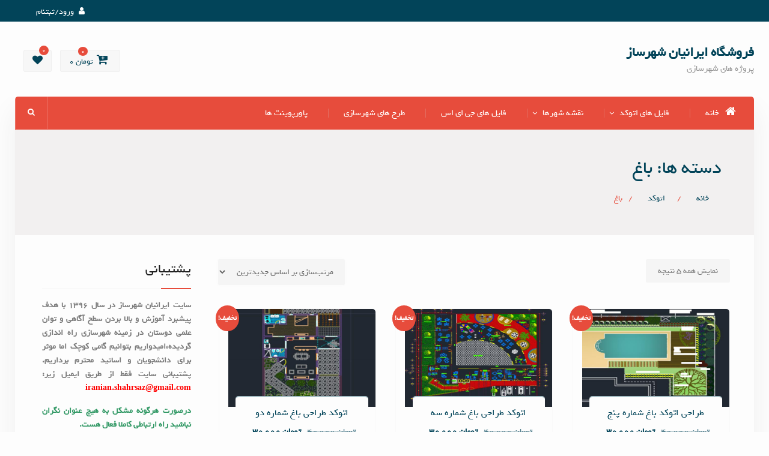

--- FILE ---
content_type: text/html; charset=UTF-8
request_url: https://store.iranianshahrsaz.ir/product-category/%D8%A7%D8%AA%D9%88%DA%A9%D8%AF/%D8%A8%D8%A7%D8%BA/
body_size: 14358
content:
<!DOCTYPE html><html dir="rtl" lang="fa-IR"><head>
			<meta charset="UTF-8">
		<meta name="viewport" content="width=device-width, initial-scale=1">
		<link rel="profile" href="http://gmpg.org/xfn/11">
		
				<script>document.documentElement.className = document.documentElement.className + ' yes-js js_active js'</script>
			<meta name='robots' content='max-image-preview:large' />

	<!-- This site is optimized with the Yoast SEO Premium plugin v14.4.1 - https://yoast.com/wordpress/plugins/seo/ -->
	<title>بایگانی‌ها باغ - فروشگاه ایرانیان شهرساز</title>
	<meta name="robots" content="index, follow" />
	<meta name="googlebot" content="index, follow, max-snippet:-1, max-image-preview:large, max-video-preview:-1" />
	<meta name="bingbot" content="index, follow, max-snippet:-1, max-image-preview:large, max-video-preview:-1" />
	<link rel="canonical" href="https://store.iranianshahrsaz.ir/product-category/اتوکد/باغ/" />
	<meta property="og:locale" content="fa_IR" />
	<meta property="og:type" content="article" />
	<meta property="og:title" content="بایگانی‌ها باغ - فروشگاه ایرانیان شهرساز" />
	<meta property="og:url" content="https://store.iranianshahrsaz.ir/product-category/اتوکد/باغ/" />
	<meta property="og:site_name" content="فروشگاه ایرانیان شهرساز" />
	<meta name="twitter:card" content="summary" />
	<meta name="twitter:site" content="@iranianshahrsaz" />
	<script type="application/ld+json" class="yoast-schema-graph">{"@context":"https://schema.org","@graph":[{"@type":"WebSite","@id":"https://store.iranianshahrsaz.ir/#website","url":"https://store.iranianshahrsaz.ir/","name":"\u0641\u0631\u0648\u0634\u06af\u0627\u0647 \u0627\u06cc\u0631\u0627\u0646\u06cc\u0627\u0646 \u0634\u0647\u0631\u0633\u0627\u0632","description":"\u067e\u0631\u0648\u0698\u0647 \u0647\u0627\u06cc \u0634\u0647\u0631\u0633\u0627\u0632\u06cc","potentialAction":[{"@type":"SearchAction","target":"https://store.iranianshahrsaz.ir/?s={search_term_string}","query-input":"required name=search_term_string"}],"inLanguage":"fa-IR"},{"@type":"CollectionPage","@id":"https://store.iranianshahrsaz.ir/product-category/%d8%a7%d8%aa%d9%88%da%a9%d8%af/%d8%a8%d8%a7%d8%ba/#webpage","url":"https://store.iranianshahrsaz.ir/product-category/%d8%a7%d8%aa%d9%88%da%a9%d8%af/%d8%a8%d8%a7%d8%ba/","name":"\u0628\u0627\u06cc\u06af\u0627\u0646\u06cc\u200c\u0647\u0627 \u0628\u0627\u063a - \u0641\u0631\u0648\u0634\u06af\u0627\u0647 \u0627\u06cc\u0631\u0627\u0646\u06cc\u0627\u0646 \u0634\u0647\u0631\u0633\u0627\u0632","isPartOf":{"@id":"https://store.iranianshahrsaz.ir/#website"},"inLanguage":"fa-IR"}]}</script>
	<!-- / Yoast SEO Premium plugin. -->


<link rel='dns-prefetch' href='//fonts.googleapis.com' />
<link rel="alternate" type="application/rss+xml" title="فروشگاه ایرانیان شهرساز &raquo; خوراک" href="https://store.iranianshahrsaz.ir/feed/" />
<link rel="alternate" type="application/rss+xml" title="فروشگاه ایرانیان شهرساز &raquo; خوراک دیدگاه‌ها" href="https://store.iranianshahrsaz.ir/comments/feed/" />
<link rel="alternate" type="application/rss+xml" title="خوراک فروشگاه ایرانیان شهرساز &raquo; باغ دسته ها" href="https://store.iranianshahrsaz.ir/product-category/%d8%a7%d8%aa%d9%88%da%a9%d8%af/%d8%a8%d8%a7%d8%ba/feed/" />
<style id='wp-img-auto-sizes-contain-inline-css' type='text/css'>
img:is([sizes=auto i],[sizes^="auto," i]){contain-intrinsic-size:3000px 1500px}
/*# sourceURL=wp-img-auto-sizes-contain-inline-css */
</style>
<link rel='stylesheet' id='partial-payment-blocks-integration-css' href='https://store.iranianshahrsaz.ir/wp-content/plugins/woo-wallet/build/partial-payment/style-index.css?ver=1.5.14' type='text/css' media='all' />
<style id='wp-emoji-styles-inline-css' type='text/css'>

	img.wp-smiley, img.emoji {
		display: inline !important;
		border: none !important;
		box-shadow: none !important;
		height: 1em !important;
		width: 1em !important;
		margin: 0 0.07em !important;
		vertical-align: -0.1em !important;
		background: none !important;
		padding: 0 !important;
	}
/*# sourceURL=wp-emoji-styles-inline-css */
</style>
<link rel='stylesheet' id='wp-block-library-rtl-css' href='https://store.iranianshahrsaz.ir/wp-includes/css/dist/block-library/style-rtl.min.css?ver=6.9' type='text/css' media='all' />
<link rel='stylesheet' id='wc-blocks-style-rtl-css' href='https://store.iranianshahrsaz.ir/wp-content/plugins/woocommerce/assets/client/blocks/wc-blocks-rtl.css?ver=wc-10.3.6' type='text/css' media='all' />
<style id='global-styles-inline-css' type='text/css'>
:root{--wp--preset--aspect-ratio--square: 1;--wp--preset--aspect-ratio--4-3: 4/3;--wp--preset--aspect-ratio--3-4: 3/4;--wp--preset--aspect-ratio--3-2: 3/2;--wp--preset--aspect-ratio--2-3: 2/3;--wp--preset--aspect-ratio--16-9: 16/9;--wp--preset--aspect-ratio--9-16: 9/16;--wp--preset--color--black: #000000;--wp--preset--color--cyan-bluish-gray: #abb8c3;--wp--preset--color--white: #ffffff;--wp--preset--color--pale-pink: #f78da7;--wp--preset--color--vivid-red: #cf2e2e;--wp--preset--color--luminous-vivid-orange: #ff6900;--wp--preset--color--luminous-vivid-amber: #fcb900;--wp--preset--color--light-green-cyan: #7bdcb5;--wp--preset--color--vivid-green-cyan: #00d084;--wp--preset--color--pale-cyan-blue: #8ed1fc;--wp--preset--color--vivid-cyan-blue: #0693e3;--wp--preset--color--vivid-purple: #9b51e0;--wp--preset--gradient--vivid-cyan-blue-to-vivid-purple: linear-gradient(135deg,rgb(6,147,227) 0%,rgb(155,81,224) 100%);--wp--preset--gradient--light-green-cyan-to-vivid-green-cyan: linear-gradient(135deg,rgb(122,220,180) 0%,rgb(0,208,130) 100%);--wp--preset--gradient--luminous-vivid-amber-to-luminous-vivid-orange: linear-gradient(135deg,rgb(252,185,0) 0%,rgb(255,105,0) 100%);--wp--preset--gradient--luminous-vivid-orange-to-vivid-red: linear-gradient(135deg,rgb(255,105,0) 0%,rgb(207,46,46) 100%);--wp--preset--gradient--very-light-gray-to-cyan-bluish-gray: linear-gradient(135deg,rgb(238,238,238) 0%,rgb(169,184,195) 100%);--wp--preset--gradient--cool-to-warm-spectrum: linear-gradient(135deg,rgb(74,234,220) 0%,rgb(151,120,209) 20%,rgb(207,42,186) 40%,rgb(238,44,130) 60%,rgb(251,105,98) 80%,rgb(254,248,76) 100%);--wp--preset--gradient--blush-light-purple: linear-gradient(135deg,rgb(255,206,236) 0%,rgb(152,150,240) 100%);--wp--preset--gradient--blush-bordeaux: linear-gradient(135deg,rgb(254,205,165) 0%,rgb(254,45,45) 50%,rgb(107,0,62) 100%);--wp--preset--gradient--luminous-dusk: linear-gradient(135deg,rgb(255,203,112) 0%,rgb(199,81,192) 50%,rgb(65,88,208) 100%);--wp--preset--gradient--pale-ocean: linear-gradient(135deg,rgb(255,245,203) 0%,rgb(182,227,212) 50%,rgb(51,167,181) 100%);--wp--preset--gradient--electric-grass: linear-gradient(135deg,rgb(202,248,128) 0%,rgb(113,206,126) 100%);--wp--preset--gradient--midnight: linear-gradient(135deg,rgb(2,3,129) 0%,rgb(40,116,252) 100%);--wp--preset--font-size--small: 13px;--wp--preset--font-size--medium: 20px;--wp--preset--font-size--large: 36px;--wp--preset--font-size--x-large: 42px;--wp--preset--spacing--20: 0.44rem;--wp--preset--spacing--30: 0.67rem;--wp--preset--spacing--40: 1rem;--wp--preset--spacing--50: 1.5rem;--wp--preset--spacing--60: 2.25rem;--wp--preset--spacing--70: 3.38rem;--wp--preset--spacing--80: 5.06rem;--wp--preset--shadow--natural: 6px 6px 9px rgba(0, 0, 0, 0.2);--wp--preset--shadow--deep: 12px 12px 50px rgba(0, 0, 0, 0.4);--wp--preset--shadow--sharp: 6px 6px 0px rgba(0, 0, 0, 0.2);--wp--preset--shadow--outlined: 6px 6px 0px -3px rgb(255, 255, 255), 6px 6px rgb(0, 0, 0);--wp--preset--shadow--crisp: 6px 6px 0px rgb(0, 0, 0);}:where(.is-layout-flex){gap: 0.5em;}:where(.is-layout-grid){gap: 0.5em;}body .is-layout-flex{display: flex;}.is-layout-flex{flex-wrap: wrap;align-items: center;}.is-layout-flex > :is(*, div){margin: 0;}body .is-layout-grid{display: grid;}.is-layout-grid > :is(*, div){margin: 0;}:where(.wp-block-columns.is-layout-flex){gap: 2em;}:where(.wp-block-columns.is-layout-grid){gap: 2em;}:where(.wp-block-post-template.is-layout-flex){gap: 1.25em;}:where(.wp-block-post-template.is-layout-grid){gap: 1.25em;}.has-black-color{color: var(--wp--preset--color--black) !important;}.has-cyan-bluish-gray-color{color: var(--wp--preset--color--cyan-bluish-gray) !important;}.has-white-color{color: var(--wp--preset--color--white) !important;}.has-pale-pink-color{color: var(--wp--preset--color--pale-pink) !important;}.has-vivid-red-color{color: var(--wp--preset--color--vivid-red) !important;}.has-luminous-vivid-orange-color{color: var(--wp--preset--color--luminous-vivid-orange) !important;}.has-luminous-vivid-amber-color{color: var(--wp--preset--color--luminous-vivid-amber) !important;}.has-light-green-cyan-color{color: var(--wp--preset--color--light-green-cyan) !important;}.has-vivid-green-cyan-color{color: var(--wp--preset--color--vivid-green-cyan) !important;}.has-pale-cyan-blue-color{color: var(--wp--preset--color--pale-cyan-blue) !important;}.has-vivid-cyan-blue-color{color: var(--wp--preset--color--vivid-cyan-blue) !important;}.has-vivid-purple-color{color: var(--wp--preset--color--vivid-purple) !important;}.has-black-background-color{background-color: var(--wp--preset--color--black) !important;}.has-cyan-bluish-gray-background-color{background-color: var(--wp--preset--color--cyan-bluish-gray) !important;}.has-white-background-color{background-color: var(--wp--preset--color--white) !important;}.has-pale-pink-background-color{background-color: var(--wp--preset--color--pale-pink) !important;}.has-vivid-red-background-color{background-color: var(--wp--preset--color--vivid-red) !important;}.has-luminous-vivid-orange-background-color{background-color: var(--wp--preset--color--luminous-vivid-orange) !important;}.has-luminous-vivid-amber-background-color{background-color: var(--wp--preset--color--luminous-vivid-amber) !important;}.has-light-green-cyan-background-color{background-color: var(--wp--preset--color--light-green-cyan) !important;}.has-vivid-green-cyan-background-color{background-color: var(--wp--preset--color--vivid-green-cyan) !important;}.has-pale-cyan-blue-background-color{background-color: var(--wp--preset--color--pale-cyan-blue) !important;}.has-vivid-cyan-blue-background-color{background-color: var(--wp--preset--color--vivid-cyan-blue) !important;}.has-vivid-purple-background-color{background-color: var(--wp--preset--color--vivid-purple) !important;}.has-black-border-color{border-color: var(--wp--preset--color--black) !important;}.has-cyan-bluish-gray-border-color{border-color: var(--wp--preset--color--cyan-bluish-gray) !important;}.has-white-border-color{border-color: var(--wp--preset--color--white) !important;}.has-pale-pink-border-color{border-color: var(--wp--preset--color--pale-pink) !important;}.has-vivid-red-border-color{border-color: var(--wp--preset--color--vivid-red) !important;}.has-luminous-vivid-orange-border-color{border-color: var(--wp--preset--color--luminous-vivid-orange) !important;}.has-luminous-vivid-amber-border-color{border-color: var(--wp--preset--color--luminous-vivid-amber) !important;}.has-light-green-cyan-border-color{border-color: var(--wp--preset--color--light-green-cyan) !important;}.has-vivid-green-cyan-border-color{border-color: var(--wp--preset--color--vivid-green-cyan) !important;}.has-pale-cyan-blue-border-color{border-color: var(--wp--preset--color--pale-cyan-blue) !important;}.has-vivid-cyan-blue-border-color{border-color: var(--wp--preset--color--vivid-cyan-blue) !important;}.has-vivid-purple-border-color{border-color: var(--wp--preset--color--vivid-purple) !important;}.has-vivid-cyan-blue-to-vivid-purple-gradient-background{background: var(--wp--preset--gradient--vivid-cyan-blue-to-vivid-purple) !important;}.has-light-green-cyan-to-vivid-green-cyan-gradient-background{background: var(--wp--preset--gradient--light-green-cyan-to-vivid-green-cyan) !important;}.has-luminous-vivid-amber-to-luminous-vivid-orange-gradient-background{background: var(--wp--preset--gradient--luminous-vivid-amber-to-luminous-vivid-orange) !important;}.has-luminous-vivid-orange-to-vivid-red-gradient-background{background: var(--wp--preset--gradient--luminous-vivid-orange-to-vivid-red) !important;}.has-very-light-gray-to-cyan-bluish-gray-gradient-background{background: var(--wp--preset--gradient--very-light-gray-to-cyan-bluish-gray) !important;}.has-cool-to-warm-spectrum-gradient-background{background: var(--wp--preset--gradient--cool-to-warm-spectrum) !important;}.has-blush-light-purple-gradient-background{background: var(--wp--preset--gradient--blush-light-purple) !important;}.has-blush-bordeaux-gradient-background{background: var(--wp--preset--gradient--blush-bordeaux) !important;}.has-luminous-dusk-gradient-background{background: var(--wp--preset--gradient--luminous-dusk) !important;}.has-pale-ocean-gradient-background{background: var(--wp--preset--gradient--pale-ocean) !important;}.has-electric-grass-gradient-background{background: var(--wp--preset--gradient--electric-grass) !important;}.has-midnight-gradient-background{background: var(--wp--preset--gradient--midnight) !important;}.has-small-font-size{font-size: var(--wp--preset--font-size--small) !important;}.has-medium-font-size{font-size: var(--wp--preset--font-size--medium) !important;}.has-large-font-size{font-size: var(--wp--preset--font-size--large) !important;}.has-x-large-font-size{font-size: var(--wp--preset--font-size--x-large) !important;}
/*# sourceURL=global-styles-inline-css */
</style>

<style id='classic-theme-styles-inline-css' type='text/css'>
/*! This file is auto-generated */
.wp-block-button__link{color:#fff;background-color:#32373c;border-radius:9999px;box-shadow:none;text-decoration:none;padding:calc(.667em + 2px) calc(1.333em + 2px);font-size:1.125em}.wp-block-file__button{background:#32373c;color:#fff;text-decoration:none}
/*# sourceURL=/wp-includes/css/classic-themes.min.css */
</style>
<link rel='stylesheet' id='woocommerce-layout-rtl-css' href='https://store.iranianshahrsaz.ir/wp-content/plugins/woocommerce/assets/css/woocommerce-layout-rtl.css?ver=10.3.6' type='text/css' media='all' />
<link rel='stylesheet' id='woocommerce-smallscreen-rtl-css' href='https://store.iranianshahrsaz.ir/wp-content/plugins/woocommerce/assets/css/woocommerce-smallscreen-rtl.css?ver=10.3.6' type='text/css' media='only screen and (max-width: 768px)' />
<link rel='stylesheet' id='woocommerce-general-rtl-css' href='https://store.iranianshahrsaz.ir/wp-content/plugins/woocommerce/assets/css/woocommerce-rtl.css?ver=10.3.6' type='text/css' media='all' />
<style id='woocommerce-inline-inline-css' type='text/css'>
.woocommerce form .form-row .required { visibility: visible; }
/*# sourceURL=woocommerce-inline-inline-css */
</style>
<link rel='stylesheet' id='jquery-selectBox-css' href='https://store.iranianshahrsaz.ir/wp-content/plugins/yith-woocommerce-wishlist/assets/css/jquery.selectBox.css?ver=1.2.0' type='text/css' media='all' />
<link rel='stylesheet' id='woocommerce_prettyPhoto_css-rtl-css' href='//store.iranianshahrsaz.ir/wp-content/plugins/woocommerce/assets/css/prettyPhoto-rtl.css?ver=3.1.6' type='text/css' media='all' />
<link rel='stylesheet' id='yith-wcwl-main-css' href='https://store.iranianshahrsaz.ir/wp-content/plugins/yith-woocommerce-wishlist/assets/css/style.css?ver=4.11.0' type='text/css' media='all' />
<style id='yith-wcwl-main-inline-css' type='text/css'>
 :root { --rounded-corners-radius: 16px; --add-to-cart-rounded-corners-radius: 16px; --feedback-duration: 3s } 
 :root { --rounded-corners-radius: 16px; --add-to-cart-rounded-corners-radius: 16px; --feedback-duration: 3s } 
/*# sourceURL=yith-wcwl-main-inline-css */
</style>
<link rel='stylesheet' id='brands-styles-css' href='https://store.iranianshahrsaz.ir/wp-content/plugins/woocommerce/assets/css/brands.css?ver=10.3.6' type='text/css' media='all' />
<link rel='stylesheet' id='font-awesome-css' href='https://store.iranianshahrsaz.ir/wp-content/themes/bestc/vendors/font-awesome/css/font-awesome.min.css?ver=4.7.0' type='text/css' media='all' />
<style id='font-awesome-inline-css' type='text/css'>
[data-font="FontAwesome"]:before {font-family: 'FontAwesome' !important;content: attr(data-icon) !important;speak: none !important;font-weight: normal !important;font-variant: normal !important;text-transform: none !important;line-height: 1 !important;font-style: normal !important;-webkit-font-smoothing: antialiased !important;-moz-osx-font-smoothing: grayscale !important;}
/*# sourceURL=font-awesome-inline-css */
</style>
<link rel='stylesheet' id='best-commerce-google-fonts-css' href='https://fonts.googleapis.com/css?family=Roboto%3A300%2C400%2C500%2C700%7CMontserrat%3A300%2C400%2C500%2C600%2C700&#038;subset=latin%2Clatin-ext' type='text/css' media='all' />
<link rel='stylesheet' id='jquery-sidr-css' href='https://store.iranianshahrsaz.ir/wp-content/themes/bestc/vendors/sidr/css/jquery.sidr.dark.min.css?ver=2.2.1' type='text/css' media='all' />
<link rel='stylesheet' id='jquery-slick-css' href='https://store.iranianshahrsaz.ir/wp-content/themes/bestc/vendors/slick/slick.min.css?ver=1.5.9' type='text/css' media='all' />
<link rel='stylesheet' id='best-commerce-style-css' href='https://store.iranianshahrsaz.ir/wp-content/themes/bestc/style.css?ver=1.0.1' type='text/css' media='all' />
<link rel='stylesheet' id='woo-wallet-style-rtl-css' href='https://store.iranianshahrsaz.ir/wp-content/plugins/woo-wallet/build/frontend/main-rtl.css?ver=1.5.14' type='text/css' media='all' />
<script type="text/javascript" src="https://store.iranianshahrsaz.ir/wp-includes/js/jquery/jquery.min.js?ver=3.7.1" id="jquery-core-js"></script>
<script type="text/javascript" src="https://store.iranianshahrsaz.ir/wp-includes/js/jquery/jquery-migrate.min.js?ver=3.4.1" id="jquery-migrate-js"></script>
<script type="text/javascript" src="https://store.iranianshahrsaz.ir/wp-content/plugins/woocommerce/assets/js/jquery-blockui/jquery.blockUI.min.js?ver=2.7.0-wc.10.3.6" id="wc-jquery-blockui-js" defer="defer" data-wp-strategy="defer"></script>
<script type="text/javascript" id="wc-add-to-cart-js-extra">
/* <![CDATA[ */
var wc_add_to_cart_params = {"ajax_url":"/wp-admin/admin-ajax.php","wc_ajax_url":"/?wc-ajax=%%endpoint%%","i18n_view_cart":"\u0645\u0634\u0627\u0647\u062f\u0647 \u0633\u0628\u062f \u062e\u0631\u06cc\u062f","cart_url":"https://store.iranianshahrsaz.ir/%d8%b3%d8%a8%d8%af-%d8%ae%d8%b1%db%8c%d8%af/","is_cart":"","cart_redirect_after_add":"no"};
//# sourceURL=wc-add-to-cart-js-extra
/* ]]> */
</script>
<script type="text/javascript" src="https://store.iranianshahrsaz.ir/wp-content/plugins/woocommerce/assets/js/frontend/add-to-cart.min.js?ver=10.3.6" id="wc-add-to-cart-js" defer="defer" data-wp-strategy="defer"></script>
<script type="text/javascript" src="https://store.iranianshahrsaz.ir/wp-content/plugins/woocommerce/assets/js/js-cookie/js.cookie.min.js?ver=2.1.4-wc.10.3.6" id="wc-js-cookie-js" defer="defer" data-wp-strategy="defer"></script>
<script type="text/javascript" id="woocommerce-js-extra">
/* <![CDATA[ */
var woocommerce_params = {"ajax_url":"/wp-admin/admin-ajax.php","wc_ajax_url":"/?wc-ajax=%%endpoint%%","i18n_password_show":"\u0646\u0645\u0627\u06cc\u0634 \u0631\u0645\u0632 \u0639\u0628\u0648\u0631","i18n_password_hide":"\u0645\u062e\u0641\u06cc\u200c\u0633\u0627\u0632\u06cc \u0631\u0645\u0632 \u0639\u0628\u0648\u0631"};
//# sourceURL=woocommerce-js-extra
/* ]]> */
</script>
<script type="text/javascript" src="https://store.iranianshahrsaz.ir/wp-content/plugins/woocommerce/assets/js/frontend/woocommerce.min.js?ver=10.3.6" id="woocommerce-js" defer="defer" data-wp-strategy="defer"></script>
<link rel="https://api.w.org/" href="https://store.iranianshahrsaz.ir/wp-json/" /><link rel="alternate" title="JSON" type="application/json" href="https://store.iranianshahrsaz.ir/wp-json/wp/v2/product_cat/6170" /><link rel="EditURI" type="application/rsd+xml" title="RSD" href="https://store.iranianshahrsaz.ir/xmlrpc.php?rsd" />
<link rel="stylesheet" href="https://store.iranianshahrsaz.ir/wp-content/themes/bestc/rtl.css" type="text/css" media="screen" /><meta name="generator" content="WordPress 6.9" />
<meta name="generator" content="WooCommerce 10.3.6" />
	<noscript><style>.woocommerce-product-gallery{ opacity: 1 !important; }</style></noscript>
	<link rel="icon" href="https://store.iranianshahrsaz.ir/wp-content/uploads/2018/07/cropped-logo-default-1-32x32.png" sizes="32x32" />
<link rel="icon" href="https://store.iranianshahrsaz.ir/wp-content/uploads/2018/07/cropped-logo-default-1-192x192.png" sizes="192x192" />
<link rel="apple-touch-icon" href="https://store.iranianshahrsaz.ir/wp-content/uploads/2018/07/cropped-logo-default-1-180x180.png" />
<meta name="msapplication-TileImage" content="https://store.iranianshahrsaz.ir/wp-content/uploads/2018/07/cropped-logo-default-1-270x270.png" />
		<style type="text/css" id="wp-custom-css">
			#colophon{
	display: none;
}

.footer-active-1{
	display: flex;
    justify-content: center;
	    width: 134px;
}

#footer-widgets .widget-column{
	width: 134px;
}		</style>
		</head>

<body class="rtl archive tax-product_cat term-6170 wp-theme-bestc theme-bestc woocommerce woocommerce-page woocommerce-no-js site-layout-boxed global-layout-right-sidebar">

	<div id="page" class="hfeed site"><a class="skip-link screen-reader-text" href="#content">Skip to content</a>		<div class="mobile-nav-wrap">
			<a id="mobile-trigger" href="#mob-menu"><i class="fa fa-list-ul" aria-hidden="true"></i></a>
									<div id="mob-menu">
				<ul id="menu-%d9%81%d9%87%d8%b1%d8%b3%d8%aa-%d8%a7%d8%b5%d9%84%db%8c-1" class="menu"><li class=""><a href="https://store.iranianshahrsaz.ir/"><i class="fa fa-home" aria-hidden="true"></i>خانه</a></li><li id="menu-item-81" class="menu-item menu-item-type-custom menu-item-object-custom current-menu-ancestor menu-item-has-children menu-item-81"><a href="https://store.iranianshahrsaz.ir/product-category/%D8%A7%D8%AA%D9%88%DA%A9%D8%AF/">فایل های اتوکد</a>
<ul class="sub-menu">
	<li id="menu-item-8538" class="menu-item menu-item-type-custom menu-item-object-custom current-menu-ancestor current-menu-parent menu-item-has-children menu-item-8538"><a href="#">ساختمان ها</a>
	<ul class="sub-menu">
		<li id="menu-item-8499" class="menu-item menu-item-type-taxonomy menu-item-object-product_cat menu-item-8499"><a href="https://store.iranianshahrsaz.ir/product-category/%d8%a7%d8%aa%d9%88%da%a9%d8%af/%d8%a2%d9%85%d9%81%db%8c-%d8%aa%d8%a6%d8%a7%d8%aa%d8%b1/">آمفی تئاتر</a></li>
		<li id="menu-item-8498" class="menu-item menu-item-type-taxonomy menu-item-object-product_cat menu-item-8498"><a href="https://store.iranianshahrsaz.ir/product-category/%d8%a7%d8%aa%d9%88%da%a9%d8%af/%d8%a2%d8%aa%d8%b4-%d9%86%d8%b4%d8%a7%d9%86%db%8c/">آتش نشانی</a></li>
		<li id="menu-item-8501" class="menu-item menu-item-type-taxonomy menu-item-object-product_cat menu-item-8501"><a href="https://store.iranianshahrsaz.ir/product-category/%d8%a7%d8%aa%d9%88%da%a9%d8%af/%d8%a7%d8%aa%d9%88%d8%a8%d9%88%d8%b3/">اتوبوس</a></li>
		<li id="menu-item-8504" class="menu-item menu-item-type-taxonomy menu-item-object-product_cat menu-item-8504"><a href="https://store.iranianshahrsaz.ir/product-category/%d8%a7%d8%aa%d9%88%da%a9%d8%af/%d8%a7%d8%b3%d8%aa%d8%a7%d8%af%db%8c%d9%88%d9%85-%d9%88%d8%b1%d8%b2%d8%b4%db%8c/">استادیوم ورزشی</a></li>
		<li id="menu-item-8506" class="menu-item menu-item-type-taxonomy menu-item-object-product_cat menu-item-8506"><a href="https://store.iranianshahrsaz.ir/product-category/%d8%a7%d8%aa%d9%88%da%a9%d8%af/%d8%a8%d8%a7%d8%b2%d8%a7%d8%b1/">بازار</a></li>
		<li id="menu-item-8508" class="menu-item menu-item-type-taxonomy menu-item-object-product_cat current-menu-item menu-item-8508"><a href="https://store.iranianshahrsaz.ir/product-category/%d8%a7%d8%aa%d9%88%da%a9%d8%af/%d8%a8%d8%a7%d8%ba/" aria-current="page">باغ</a></li>
		<li id="menu-item-8507" class="menu-item menu-item-type-taxonomy menu-item-object-product_cat menu-item-8507"><a href="https://store.iranianshahrsaz.ir/product-category/%d8%a7%d8%aa%d9%88%da%a9%d8%af/%d8%a8%d8%a7%d8%b4%da%af%d8%a7%d9%87-%d9%88%d8%b1%d8%b2%d8%b4%db%8c/">باشگاه ورزشی</a></li>
		<li id="menu-item-8509" class="menu-item menu-item-type-taxonomy menu-item-object-product_cat menu-item-8509"><a href="https://store.iranianshahrsaz.ir/product-category/%d8%a7%d8%aa%d9%88%da%a9%d8%af/%d8%a8%d8%a7%d9%86%da%a9/">بانک</a></li>
		<li id="menu-item-8512" class="menu-item menu-item-type-taxonomy menu-item-object-product_cat menu-item-8512"><a href="https://store.iranianshahrsaz.ir/product-category/%d8%a7%d8%aa%d9%88%da%a9%d8%af/%d9%be%d8%a7%d8%b1%da%a9/">پارک</a></li>
		<li id="menu-item-8513" class="menu-item menu-item-type-taxonomy menu-item-object-product_cat menu-item-8513"><a href="https://store.iranianshahrsaz.ir/product-category/%d8%a7%d8%aa%d9%88%da%a9%d8%af/%d9%be%d8%a7%d8%b1%da%a9%db%8c%d9%86%da%af/">پارکینگ</a></li>
		<li id="menu-item-8511" class="menu-item menu-item-type-taxonomy menu-item-object-product_cat menu-item-8511"><a href="https://store.iranianshahrsaz.ir/product-category/%d8%a7%d8%aa%d9%88%da%a9%d8%af/%d8%a8%db%8c%d9%85%d8%a7%d8%b1%d8%b3%d8%aa%d8%a7%d9%86/">بیمارستان</a></li>
		<li id="menu-item-8514" class="menu-item menu-item-type-taxonomy menu-item-object-product_cat menu-item-8514"><a href="https://store.iranianshahrsaz.ir/product-category/%d8%a7%d8%aa%d9%88%da%a9%d8%af/%d9%be%d8%a7%d8%b3%da%af%d8%a7%d9%87/">پاسگاه</a></li>
		<li id="menu-item-8515" class="menu-item menu-item-type-taxonomy menu-item-object-product_cat menu-item-8515"><a href="https://store.iranianshahrsaz.ir/product-category/%d8%a7%d8%aa%d9%88%da%a9%d8%af/%d9%be%d9%85%d9%be-%d8%a8%d9%86%d8%b2%db%8c%d9%86/">پمپ بنزین</a></li>
		<li id="menu-item-8523" class="menu-item menu-item-type-taxonomy menu-item-object-product_cat menu-item-8523"><a href="https://store.iranianshahrsaz.ir/product-category/%d8%a7%d8%aa%d9%88%da%a9%d8%af/%d8%af%d8%b1%d9%85%d8%a7%d9%86%da%af%d8%a7%d9%87/">درمانگاه</a></li>
		<li id="menu-item-8524" class="menu-item menu-item-type-taxonomy menu-item-object-product_cat menu-item-8524"><a href="https://store.iranianshahrsaz.ir/product-category/%d8%a7%d8%aa%d9%88%da%a9%d8%af/%d8%af%d9%88%d8%a8%d9%84%da%a9%d8%b3/">دوبلکس</a></li>
		<li id="menu-item-8522" class="menu-item menu-item-type-taxonomy menu-item-object-product_cat menu-item-8522"><a href="https://store.iranianshahrsaz.ir/product-category/%d8%a7%d8%aa%d9%88%da%a9%d8%af/%d8%af%d8%a7%d9%86%d8%b4%da%af%d8%a7%d9%87/">دانشگاه</a></li>
		<li id="menu-item-8521" class="menu-item menu-item-type-taxonomy menu-item-object-product_cat menu-item-8521"><a href="https://store.iranianshahrsaz.ir/product-category/%d8%a7%d8%aa%d9%88%da%a9%d8%af/%d8%af%d8%a7%d9%86%d8%b4%da%a9%d8%af%d9%87/">دانشکده</a></li>
		<li id="menu-item-8526" class="menu-item menu-item-type-taxonomy menu-item-object-product_cat menu-item-8526"><a href="https://store.iranianshahrsaz.ir/product-category/%d8%a7%d8%aa%d9%88%da%a9%d8%af/%d8%b1%d8%b3%d8%aa%d9%88%d8%b1%d8%a7%d9%86/">رستوران</a></li>
		<li id="menu-item-8528" class="menu-item menu-item-type-taxonomy menu-item-object-product_cat menu-item-8528"><a href="https://store.iranianshahrsaz.ir/product-category/%d8%a7%d8%aa%d9%88%da%a9%d8%af/%d8%b2%d9%86%d8%af%d8%a7%d9%86/">زندان</a></li>
	</ul>
</li>
	<li id="menu-item-8539" class="menu-item menu-item-type-custom menu-item-object-custom menu-item-has-children menu-item-8539"><a href="#">مسکونی</a>
	<ul class="sub-menu">
		<li id="menu-item-8531" class="menu-item menu-item-type-taxonomy menu-item-object-product_cat menu-item-8531"><a href="https://store.iranianshahrsaz.ir/product-category/%d8%a7%d8%aa%d9%88%da%a9%d8%af/%d8%b3%d8%a7%d8%ae%d8%aa%d9%85%d8%a7%d9%86-%d8%af%d9%88-%d8%b7%d8%a8%d9%82%d9%87/">ساختمان دو طبقه</a></li>
		<li id="menu-item-8532" class="menu-item menu-item-type-taxonomy menu-item-object-product_cat menu-item-8532"><a href="https://store.iranianshahrsaz.ir/product-category/%d8%a7%d8%aa%d9%88%da%a9%d8%af/%d8%b3%d8%a7%d8%ae%d8%aa%d9%85%d8%a7%d9%86-%d8%b3%d9%87-%d8%b7%d8%a8%d9%82%d9%87/">ساختمان سه طبقه</a></li>
		<li id="menu-item-8530" class="menu-item menu-item-type-taxonomy menu-item-object-product_cat menu-item-8530"><a href="https://store.iranianshahrsaz.ir/product-category/%d8%a7%d8%aa%d9%88%da%a9%d8%af/%d8%b3%d8%a7%d8%ae%d8%aa%d9%85%d8%a7%d9%86-%da%86%d9%87%d8%a7%d8%b1-%d8%b7%d8%a8%d9%82%d9%87/">ساختمان چهار طبقه</a></li>
		<li id="menu-item-8529" class="menu-item menu-item-type-taxonomy menu-item-object-product_cat menu-item-8529"><a href="https://store.iranianshahrsaz.ir/product-category/%d8%a7%d8%aa%d9%88%da%a9%d8%af/%d8%b3%d8%a7%d8%ae%d8%aa%d9%85%d8%a7%d9%86-%d9%be%d9%86%d8%ac-%d8%b7%d8%a8%d9%82%d9%87/">ساختمان پنج طبقه</a></li>
		<li id="menu-item-8533" class="menu-item menu-item-type-taxonomy menu-item-object-product_cat menu-item-8533"><a href="https://store.iranianshahrsaz.ir/product-category/%d8%a7%d8%aa%d9%88%da%a9%d8%af/%d8%b3%d8%a7%d8%ae%d8%aa%d9%85%d8%a7%d9%86-%d8%b4%d8%b4-%d8%b7%d8%a8%d9%82%d9%87/">ساختمان شش طبقه</a></li>
		<li id="menu-item-8536" class="menu-item menu-item-type-taxonomy menu-item-object-product_cat menu-item-8536"><a href="https://store.iranianshahrsaz.ir/product-category/%d8%a7%d8%aa%d9%88%da%a9%d8%af/%d8%b3%d8%a7%d8%ae%d8%aa%d9%85%d8%a7%d9%86-%d9%87%d9%81%d8%aa-%d8%b7%d8%a8%d9%82%d9%87/">ساختمان هفت طبقه</a></li>
		<li id="menu-item-8535" class="menu-item menu-item-type-taxonomy menu-item-object-product_cat menu-item-8535"><a href="https://store.iranianshahrsaz.ir/product-category/%d8%a7%d8%aa%d9%88%da%a9%d8%af/%d8%b3%d8%a7%d8%ae%d8%aa%d9%85%d8%a7%d9%86-%d9%87%d8%b4%d8%aa-%d8%b7%d8%a8%d9%82%d9%87/">ساختمان هشت طبقه</a></li>
		<li id="menu-item-8534" class="menu-item menu-item-type-taxonomy menu-item-object-product_cat menu-item-8534"><a href="https://store.iranianshahrsaz.ir/product-category/%d8%a7%d8%aa%d9%88%da%a9%d8%af/%d8%b3%d8%a7%d8%ae%d8%aa%d9%85%d8%a7%d9%86-%d9%86%d9%87-%d8%b7%d8%a8%d9%82%d9%87/">ساختمان نه طبقه</a></li>
	</ul>
</li>
</ul>
</li>
<li id="menu-item-8537" class="menu-item menu-item-type-custom menu-item-object-custom menu-item-has-children menu-item-8537"><a href="#">نقشه شهرها</a>
<ul class="sub-menu">
	<li id="menu-item-8497" class="menu-item menu-item-type-taxonomy menu-item-object-product_cat menu-item-8497"><a href="https://store.iranianshahrsaz.ir/product-category/%d8%a7%d8%aa%d9%88%da%a9%d8%af/%d8%a2%d8%a8%d8%a7%d8%af%d9%87/">آباده</a></li>
	<li id="menu-item-8500" class="menu-item menu-item-type-taxonomy menu-item-object-product_cat menu-item-8500"><a href="https://store.iranianshahrsaz.ir/product-category/%d8%a7%d8%aa%d9%88%da%a9%d8%af/%d8%a7%d8%a8%d9%87%d8%b1/">ابهر</a></li>
	<li id="menu-item-8502" class="menu-item menu-item-type-taxonomy menu-item-object-product_cat menu-item-8502"><a href="https://store.iranianshahrsaz.ir/product-category/%d8%a7%d8%aa%d9%88%da%a9%d8%af/%d8%a7%d8%b1%d8%af%d8%a8%db%8c%d9%84/">اردبیل</a></li>
	<li id="menu-item-8503" class="menu-item menu-item-type-taxonomy menu-item-object-product_cat menu-item-8503"><a href="https://store.iranianshahrsaz.ir/product-category/%d8%a7%d8%aa%d9%88%da%a9%d8%af/%d8%a7%d8%b1%d9%88%d9%85%db%8c%d9%87/">ارومیه</a></li>
	<li id="menu-item-8505" class="menu-item menu-item-type-taxonomy menu-item-object-product_cat menu-item-8505"><a href="https://store.iranianshahrsaz.ir/product-category/%d8%a7%d8%aa%d9%88%da%a9%d8%af/%d8%a7%d8%b5%d9%81%d9%87%d8%a7%d9%86/">اصفهان</a></li>
	<li id="menu-item-8510" class="menu-item menu-item-type-taxonomy menu-item-object-product_cat menu-item-8510"><a href="https://store.iranianshahrsaz.ir/product-category/%d8%a7%d8%aa%d9%88%da%a9%d8%af/%d8%a8%d9%85/">بم</a></li>
	<li id="menu-item-8516" class="menu-item menu-item-type-taxonomy menu-item-object-product_cat menu-item-8516"><a href="https://store.iranianshahrsaz.ir/product-category/%d8%a7%d8%aa%d9%88%da%a9%d8%af/%d8%aa%d8%a8%d8%b1%db%8c%d8%b2/">تبریز</a></li>
	<li id="menu-item-8517" class="menu-item menu-item-type-taxonomy menu-item-object-product_cat menu-item-8517"><a href="https://store.iranianshahrsaz.ir/product-category/%d8%a7%d8%aa%d9%88%da%a9%d8%af/%d8%aa%d9%87%d8%b1%d8%a7%d9%86/">تهران</a></li>
	<li id="menu-item-8519" class="menu-item menu-item-type-taxonomy menu-item-object-product_cat menu-item-8519"><a href="https://store.iranianshahrsaz.ir/product-category/%d8%a7%d8%aa%d9%88%da%a9%d8%af/%d8%ae%d8%b1%d8%a7%d8%b3%d8%a7%d9%86/">خراسان</a></li>
	<li id="menu-item-8525" class="menu-item menu-item-type-taxonomy menu-item-object-product_cat menu-item-8525"><a href="https://store.iranianshahrsaz.ir/product-category/%d8%a7%d8%aa%d9%88%da%a9%d8%af/%d8%af%d9%88%d8%b1%d9%88%d8%af/">دورود</a></li>
	<li id="menu-item-8527" class="menu-item menu-item-type-taxonomy menu-item-object-product_cat menu-item-8527"><a href="https://store.iranianshahrsaz.ir/product-category/%d8%a7%d8%aa%d9%88%da%a9%d8%af/%d8%b2%d8%a7%d8%a8%d9%84/">زابل</a></li>
	<li id="menu-item-8518" class="menu-item menu-item-type-taxonomy menu-item-object-product_cat menu-item-8518"><a href="https://store.iranianshahrsaz.ir/product-category/%d8%a7%d8%aa%d9%88%da%a9%d8%af/%da%86%d8%a7%d9%84%d9%88%d8%b3/">چالوس</a></li>
	<li id="menu-item-8520" class="menu-item menu-item-type-taxonomy menu-item-object-product_cat menu-item-8520"><a href="https://store.iranianshahrsaz.ir/product-category/%d8%a7%d8%aa%d9%88%da%a9%d8%af/%d8%ae%d9%88%d8%b2%d8%b3%d8%aa%d8%a7%d9%86/">خوزستان</a></li>
</ul>
</li>
<li id="menu-item-15605" class="menu-item menu-item-type-taxonomy menu-item-object-product_cat menu-item-15605"><a href="https://store.iranianshahrsaz.ir/product-category/%d8%ac%db%8c-%d8%a7%db%8c-%d8%a7%d8%b3/">فایل های جی ای اس</a></li>
<li id="menu-item-8101" class="menu-item menu-item-type-custom menu-item-object-custom menu-item-8101"><a href="https://store.iranianshahrsaz.ir/product-category/کارگاه-شهرسازی/">طرح های شهرسازی</a></li>
<li id="menu-item-8100" class="menu-item menu-item-type-custom menu-item-object-custom menu-item-8100"><a href="https://store.iranianshahrsaz.ir/product-category/پاورپوینت/">پاورپوینت ها</a></li>
</ul>			</div><!-- #mob-menu -->

		</div><!-- .mobile-nav-wrap -->
		
			<div id="tophead">
			<div class="container">

				
						<div class="my-login">
			<ul>
									<li>
						<a href="https://store.iranianshahrsaz.ir/%d8%ad%d8%b3%d8%a7%d8%a8-%da%a9%d8%a7%d8%b1%d8%a8%d8%b1%db%8c-%d9%85%d9%86/"><i class="fa fa-user" aria-hidden="true"></i>ورود/ثبتنام</a>
					</li>
							</ul>
		</div><!-- .my-login -->
		
							</div><!-- .container -->
		</div><!-- #tophead -->
		<header id="masthead" class="site-header" role="banner"><div class="container">				<div class="site-branding">

			
						
							<div id="site-identity">
																		<p class="site-title"><a href="https://store.iranianshahrsaz.ir/" rel="home">فروشگاه ایرانیان شهرساز</a></p>
											
											<p class="site-description">پروژه های شهرسازی</p>
									</div><!-- #site-identity -->
					</div><!-- .site-branding -->

		<div class="right-head">
			
							<div class="cart-section">
					<div class="shopping-cart-views">
						<ul>
																												<li>
									<a class="wishlist-btn" href="https://store.iranianshahrsaz.ir/wishlist-3/"><i class="fa fa-heart" aria-hidden="true"></i><span class="wish-value">0</span></a>
								</li>
																			<li class="cart-contents"><a href="https://store.iranianshahrsaz.ir/%d8%b3%d8%a8%d8%af-%d8%ae%d8%b1%db%8c%d8%af/">
							<i class="fa fa-cart-plus" aria-hidden="true"></i>
							<span class="cart-value"><span class="cart-items">0</span>&nbsp;<span class="woocommerce-Price-amount amount"><span class="woocommerce-Price-currencySymbol">تومان</span>&nbsp;0</span></span>
						</a></li>
						</ul>
					</div><!-- .shopping-cart-views -->
				 </div><!-- .cart-section -->
					</div><!-- .right-head -->
			</div><!-- .container --></header><!-- #masthead --><div class="main-container">		<div id="main-nav" class="clear-fix">
			<div class="container">
				
				<nav id="site-navigation" class="main-navigation" role="navigation">
					<div class="wrap-menu-content">
						<div class="menu-%d9%81%d9%87%d8%b1%d8%b3%d8%aa-%d8%a7%d8%b5%d9%84%db%8c-1-container"><ul id="primary-menu" class="menu"><li class=""><a href="https://store.iranianshahrsaz.ir/"><i class="fa fa-home" aria-hidden="true"></i>خانه</a></li><li class="menu-item menu-item-type-custom menu-item-object-custom current-menu-ancestor menu-item-has-children menu-item-81"><a href="https://store.iranianshahrsaz.ir/product-category/%D8%A7%D8%AA%D9%88%DA%A9%D8%AF/">فایل های اتوکد</a>
<ul class="sub-menu">
	<li class="menu-item menu-item-type-custom menu-item-object-custom current-menu-ancestor current-menu-parent menu-item-has-children menu-item-8538"><a href="#">ساختمان ها</a>
	<ul class="sub-menu">
		<li class="menu-item menu-item-type-taxonomy menu-item-object-product_cat menu-item-8499"><a href="https://store.iranianshahrsaz.ir/product-category/%d8%a7%d8%aa%d9%88%da%a9%d8%af/%d8%a2%d9%85%d9%81%db%8c-%d8%aa%d8%a6%d8%a7%d8%aa%d8%b1/">آمفی تئاتر</a></li>
		<li class="menu-item menu-item-type-taxonomy menu-item-object-product_cat menu-item-8498"><a href="https://store.iranianshahrsaz.ir/product-category/%d8%a7%d8%aa%d9%88%da%a9%d8%af/%d8%a2%d8%aa%d8%b4-%d9%86%d8%b4%d8%a7%d9%86%db%8c/">آتش نشانی</a></li>
		<li class="menu-item menu-item-type-taxonomy menu-item-object-product_cat menu-item-8501"><a href="https://store.iranianshahrsaz.ir/product-category/%d8%a7%d8%aa%d9%88%da%a9%d8%af/%d8%a7%d8%aa%d9%88%d8%a8%d9%88%d8%b3/">اتوبوس</a></li>
		<li class="menu-item menu-item-type-taxonomy menu-item-object-product_cat menu-item-8504"><a href="https://store.iranianshahrsaz.ir/product-category/%d8%a7%d8%aa%d9%88%da%a9%d8%af/%d8%a7%d8%b3%d8%aa%d8%a7%d8%af%db%8c%d9%88%d9%85-%d9%88%d8%b1%d8%b2%d8%b4%db%8c/">استادیوم ورزشی</a></li>
		<li class="menu-item menu-item-type-taxonomy menu-item-object-product_cat menu-item-8506"><a href="https://store.iranianshahrsaz.ir/product-category/%d8%a7%d8%aa%d9%88%da%a9%d8%af/%d8%a8%d8%a7%d8%b2%d8%a7%d8%b1/">بازار</a></li>
		<li class="menu-item menu-item-type-taxonomy menu-item-object-product_cat current-menu-item menu-item-8508"><a href="https://store.iranianshahrsaz.ir/product-category/%d8%a7%d8%aa%d9%88%da%a9%d8%af/%d8%a8%d8%a7%d8%ba/" aria-current="page">باغ</a></li>
		<li class="menu-item menu-item-type-taxonomy menu-item-object-product_cat menu-item-8507"><a href="https://store.iranianshahrsaz.ir/product-category/%d8%a7%d8%aa%d9%88%da%a9%d8%af/%d8%a8%d8%a7%d8%b4%da%af%d8%a7%d9%87-%d9%88%d8%b1%d8%b2%d8%b4%db%8c/">باشگاه ورزشی</a></li>
		<li class="menu-item menu-item-type-taxonomy menu-item-object-product_cat menu-item-8509"><a href="https://store.iranianshahrsaz.ir/product-category/%d8%a7%d8%aa%d9%88%da%a9%d8%af/%d8%a8%d8%a7%d9%86%da%a9/">بانک</a></li>
		<li class="menu-item menu-item-type-taxonomy menu-item-object-product_cat menu-item-8512"><a href="https://store.iranianshahrsaz.ir/product-category/%d8%a7%d8%aa%d9%88%da%a9%d8%af/%d9%be%d8%a7%d8%b1%da%a9/">پارک</a></li>
		<li class="menu-item menu-item-type-taxonomy menu-item-object-product_cat menu-item-8513"><a href="https://store.iranianshahrsaz.ir/product-category/%d8%a7%d8%aa%d9%88%da%a9%d8%af/%d9%be%d8%a7%d8%b1%da%a9%db%8c%d9%86%da%af/">پارکینگ</a></li>
		<li class="menu-item menu-item-type-taxonomy menu-item-object-product_cat menu-item-8511"><a href="https://store.iranianshahrsaz.ir/product-category/%d8%a7%d8%aa%d9%88%da%a9%d8%af/%d8%a8%db%8c%d9%85%d8%a7%d8%b1%d8%b3%d8%aa%d8%a7%d9%86/">بیمارستان</a></li>
		<li class="menu-item menu-item-type-taxonomy menu-item-object-product_cat menu-item-8514"><a href="https://store.iranianshahrsaz.ir/product-category/%d8%a7%d8%aa%d9%88%da%a9%d8%af/%d9%be%d8%a7%d8%b3%da%af%d8%a7%d9%87/">پاسگاه</a></li>
		<li class="menu-item menu-item-type-taxonomy menu-item-object-product_cat menu-item-8515"><a href="https://store.iranianshahrsaz.ir/product-category/%d8%a7%d8%aa%d9%88%da%a9%d8%af/%d9%be%d9%85%d9%be-%d8%a8%d9%86%d8%b2%db%8c%d9%86/">پمپ بنزین</a></li>
		<li class="menu-item menu-item-type-taxonomy menu-item-object-product_cat menu-item-8523"><a href="https://store.iranianshahrsaz.ir/product-category/%d8%a7%d8%aa%d9%88%da%a9%d8%af/%d8%af%d8%b1%d9%85%d8%a7%d9%86%da%af%d8%a7%d9%87/">درمانگاه</a></li>
		<li class="menu-item menu-item-type-taxonomy menu-item-object-product_cat menu-item-8524"><a href="https://store.iranianshahrsaz.ir/product-category/%d8%a7%d8%aa%d9%88%da%a9%d8%af/%d8%af%d9%88%d8%a8%d9%84%da%a9%d8%b3/">دوبلکس</a></li>
		<li class="menu-item menu-item-type-taxonomy menu-item-object-product_cat menu-item-8522"><a href="https://store.iranianshahrsaz.ir/product-category/%d8%a7%d8%aa%d9%88%da%a9%d8%af/%d8%af%d8%a7%d9%86%d8%b4%da%af%d8%a7%d9%87/">دانشگاه</a></li>
		<li class="menu-item menu-item-type-taxonomy menu-item-object-product_cat menu-item-8521"><a href="https://store.iranianshahrsaz.ir/product-category/%d8%a7%d8%aa%d9%88%da%a9%d8%af/%d8%af%d8%a7%d9%86%d8%b4%da%a9%d8%af%d9%87/">دانشکده</a></li>
		<li class="menu-item menu-item-type-taxonomy menu-item-object-product_cat menu-item-8526"><a href="https://store.iranianshahrsaz.ir/product-category/%d8%a7%d8%aa%d9%88%da%a9%d8%af/%d8%b1%d8%b3%d8%aa%d9%88%d8%b1%d8%a7%d9%86/">رستوران</a></li>
		<li class="menu-item menu-item-type-taxonomy menu-item-object-product_cat menu-item-8528"><a href="https://store.iranianshahrsaz.ir/product-category/%d8%a7%d8%aa%d9%88%da%a9%d8%af/%d8%b2%d9%86%d8%af%d8%a7%d9%86/">زندان</a></li>
	</ul>
</li>
	<li class="menu-item menu-item-type-custom menu-item-object-custom menu-item-has-children menu-item-8539"><a href="#">مسکونی</a>
	<ul class="sub-menu">
		<li class="menu-item menu-item-type-taxonomy menu-item-object-product_cat menu-item-8531"><a href="https://store.iranianshahrsaz.ir/product-category/%d8%a7%d8%aa%d9%88%da%a9%d8%af/%d8%b3%d8%a7%d8%ae%d8%aa%d9%85%d8%a7%d9%86-%d8%af%d9%88-%d8%b7%d8%a8%d9%82%d9%87/">ساختمان دو طبقه</a></li>
		<li class="menu-item menu-item-type-taxonomy menu-item-object-product_cat menu-item-8532"><a href="https://store.iranianshahrsaz.ir/product-category/%d8%a7%d8%aa%d9%88%da%a9%d8%af/%d8%b3%d8%a7%d8%ae%d8%aa%d9%85%d8%a7%d9%86-%d8%b3%d9%87-%d8%b7%d8%a8%d9%82%d9%87/">ساختمان سه طبقه</a></li>
		<li class="menu-item menu-item-type-taxonomy menu-item-object-product_cat menu-item-8530"><a href="https://store.iranianshahrsaz.ir/product-category/%d8%a7%d8%aa%d9%88%da%a9%d8%af/%d8%b3%d8%a7%d8%ae%d8%aa%d9%85%d8%a7%d9%86-%da%86%d9%87%d8%a7%d8%b1-%d8%b7%d8%a8%d9%82%d9%87/">ساختمان چهار طبقه</a></li>
		<li class="menu-item menu-item-type-taxonomy menu-item-object-product_cat menu-item-8529"><a href="https://store.iranianshahrsaz.ir/product-category/%d8%a7%d8%aa%d9%88%da%a9%d8%af/%d8%b3%d8%a7%d8%ae%d8%aa%d9%85%d8%a7%d9%86-%d9%be%d9%86%d8%ac-%d8%b7%d8%a8%d9%82%d9%87/">ساختمان پنج طبقه</a></li>
		<li class="menu-item menu-item-type-taxonomy menu-item-object-product_cat menu-item-8533"><a href="https://store.iranianshahrsaz.ir/product-category/%d8%a7%d8%aa%d9%88%da%a9%d8%af/%d8%b3%d8%a7%d8%ae%d8%aa%d9%85%d8%a7%d9%86-%d8%b4%d8%b4-%d8%b7%d8%a8%d9%82%d9%87/">ساختمان شش طبقه</a></li>
		<li class="menu-item menu-item-type-taxonomy menu-item-object-product_cat menu-item-8536"><a href="https://store.iranianshahrsaz.ir/product-category/%d8%a7%d8%aa%d9%88%da%a9%d8%af/%d8%b3%d8%a7%d8%ae%d8%aa%d9%85%d8%a7%d9%86-%d9%87%d9%81%d8%aa-%d8%b7%d8%a8%d9%82%d9%87/">ساختمان هفت طبقه</a></li>
		<li class="menu-item menu-item-type-taxonomy menu-item-object-product_cat menu-item-8535"><a href="https://store.iranianshahrsaz.ir/product-category/%d8%a7%d8%aa%d9%88%da%a9%d8%af/%d8%b3%d8%a7%d8%ae%d8%aa%d9%85%d8%a7%d9%86-%d9%87%d8%b4%d8%aa-%d8%b7%d8%a8%d9%82%d9%87/">ساختمان هشت طبقه</a></li>
		<li class="menu-item menu-item-type-taxonomy menu-item-object-product_cat menu-item-8534"><a href="https://store.iranianshahrsaz.ir/product-category/%d8%a7%d8%aa%d9%88%da%a9%d8%af/%d8%b3%d8%a7%d8%ae%d8%aa%d9%85%d8%a7%d9%86-%d9%86%d9%87-%d8%b7%d8%a8%d9%82%d9%87/">ساختمان نه طبقه</a></li>
	</ul>
</li>
</ul>
</li>
<li class="menu-item menu-item-type-custom menu-item-object-custom menu-item-has-children menu-item-8537"><a href="#">نقشه شهرها</a>
<ul class="sub-menu">
	<li class="menu-item menu-item-type-taxonomy menu-item-object-product_cat menu-item-8497"><a href="https://store.iranianshahrsaz.ir/product-category/%d8%a7%d8%aa%d9%88%da%a9%d8%af/%d8%a2%d8%a8%d8%a7%d8%af%d9%87/">آباده</a></li>
	<li class="menu-item menu-item-type-taxonomy menu-item-object-product_cat menu-item-8500"><a href="https://store.iranianshahrsaz.ir/product-category/%d8%a7%d8%aa%d9%88%da%a9%d8%af/%d8%a7%d8%a8%d9%87%d8%b1/">ابهر</a></li>
	<li class="menu-item menu-item-type-taxonomy menu-item-object-product_cat menu-item-8502"><a href="https://store.iranianshahrsaz.ir/product-category/%d8%a7%d8%aa%d9%88%da%a9%d8%af/%d8%a7%d8%b1%d8%af%d8%a8%db%8c%d9%84/">اردبیل</a></li>
	<li class="menu-item menu-item-type-taxonomy menu-item-object-product_cat menu-item-8503"><a href="https://store.iranianshahrsaz.ir/product-category/%d8%a7%d8%aa%d9%88%da%a9%d8%af/%d8%a7%d8%b1%d9%88%d9%85%db%8c%d9%87/">ارومیه</a></li>
	<li class="menu-item menu-item-type-taxonomy menu-item-object-product_cat menu-item-8505"><a href="https://store.iranianshahrsaz.ir/product-category/%d8%a7%d8%aa%d9%88%da%a9%d8%af/%d8%a7%d8%b5%d9%81%d9%87%d8%a7%d9%86/">اصفهان</a></li>
	<li class="menu-item menu-item-type-taxonomy menu-item-object-product_cat menu-item-8510"><a href="https://store.iranianshahrsaz.ir/product-category/%d8%a7%d8%aa%d9%88%da%a9%d8%af/%d8%a8%d9%85/">بم</a></li>
	<li class="menu-item menu-item-type-taxonomy menu-item-object-product_cat menu-item-8516"><a href="https://store.iranianshahrsaz.ir/product-category/%d8%a7%d8%aa%d9%88%da%a9%d8%af/%d8%aa%d8%a8%d8%b1%db%8c%d8%b2/">تبریز</a></li>
	<li class="menu-item menu-item-type-taxonomy menu-item-object-product_cat menu-item-8517"><a href="https://store.iranianshahrsaz.ir/product-category/%d8%a7%d8%aa%d9%88%da%a9%d8%af/%d8%aa%d9%87%d8%b1%d8%a7%d9%86/">تهران</a></li>
	<li class="menu-item menu-item-type-taxonomy menu-item-object-product_cat menu-item-8519"><a href="https://store.iranianshahrsaz.ir/product-category/%d8%a7%d8%aa%d9%88%da%a9%d8%af/%d8%ae%d8%b1%d8%a7%d8%b3%d8%a7%d9%86/">خراسان</a></li>
	<li class="menu-item menu-item-type-taxonomy menu-item-object-product_cat menu-item-8525"><a href="https://store.iranianshahrsaz.ir/product-category/%d8%a7%d8%aa%d9%88%da%a9%d8%af/%d8%af%d9%88%d8%b1%d9%88%d8%af/">دورود</a></li>
	<li class="menu-item menu-item-type-taxonomy menu-item-object-product_cat menu-item-8527"><a href="https://store.iranianshahrsaz.ir/product-category/%d8%a7%d8%aa%d9%88%da%a9%d8%af/%d8%b2%d8%a7%d8%a8%d9%84/">زابل</a></li>
	<li class="menu-item menu-item-type-taxonomy menu-item-object-product_cat menu-item-8518"><a href="https://store.iranianshahrsaz.ir/product-category/%d8%a7%d8%aa%d9%88%da%a9%d8%af/%da%86%d8%a7%d9%84%d9%88%d8%b3/">چالوس</a></li>
	<li class="menu-item menu-item-type-taxonomy menu-item-object-product_cat menu-item-8520"><a href="https://store.iranianshahrsaz.ir/product-category/%d8%a7%d8%aa%d9%88%da%a9%d8%af/%d8%ae%d9%88%d8%b2%d8%b3%d8%aa%d8%a7%d9%86/">خوزستان</a></li>
</ul>
</li>
<li class="menu-item menu-item-type-taxonomy menu-item-object-product_cat menu-item-15605"><a href="https://store.iranianshahrsaz.ir/product-category/%d8%ac%db%8c-%d8%a7%db%8c-%d8%a7%d8%b3/">فایل های جی ای اس</a></li>
<li class="menu-item menu-item-type-custom menu-item-object-custom menu-item-8101"><a href="https://store.iranianshahrsaz.ir/product-category/کارگاه-شهرسازی/">طرح های شهرسازی</a></li>
<li class="menu-item menu-item-type-custom menu-item-object-custom menu-item-8100"><a href="https://store.iranianshahrsaz.ir/product-category/پاورپوینت/">پاورپوینت ها</a></li>
</ul></div>					</div><!-- .wrap-menu-content -->
				</nav><!-- #site-navigation -->


													<div class="header-search-box">
						<a href="#" class="search-icon"><i class="fa fa-search"></i></a>
						<div class="search-box-wrap">
							<form role="search" method="get" class="search-form" action="https://store.iranianshahrsaz.ir/">
			<label>
			<span class="screen-reader-text">Search for:</span>
			<input type="search" class="search-field" placeholder="جست و جو" value="" name="s" title="Search for:" />
			</label>
			<input type="submit" class="search-submit" value="&#xf002;" /></form>						</div>
					</div><!-- .header-search-box -->
				
			</div> <!-- .container -->
		</div><!-- #main-nav -->
		
			<div id="custom-header" >
			<div class="custom-header-wrapper">
				<div class="container">
					<h1 class="page-title">دسته ها: <span>باغ</span></h1>					<div id="breadcrumb" itemprop="breadcrumb"><ul id="crumbs"><li><a href="https://store.iranianshahrsaz.ir">خانه</a></li><li><a href="https://store.iranianshahrsaz.ir/product-category/%d8%a7%d8%aa%d9%88%da%a9%d8%af/">اتوکد</a></li><li>باغ</li></ul></div>				</div><!-- .custom-header-content -->
			</div><!-- .container -->
		</div><!-- #custom-header -->
		<div id="content" class="site-content"><div class="container"><div class="inner-wrapper">	<div id="primary"><main role="main" class="site-main" id="main"><header class="woocommerce-products-header">
	
	</header>
<div class="woocommerce-notices-wrapper"></div><p class="woocommerce-result-count" role="alert" aria-relevant="all" data-is-sorted-by="true">
	نمایش همه 5 نتیجه<span class="screen-reader-text">مرتب‌سازی بر اساس جدیدترین</span></p>
<form class="woocommerce-ordering" method="get">
		<select
		name="orderby"
		class="orderby"
					aria-label="سفارش خرید"
			>
					<option value="popularity" >مرتب‌سازی بر اساس محبوبیت</option>
					<option value="rating" >مرتب‌سازی بر اساس امتیاز</option>
					<option value="date"  selected='selected'>مرتب‌سازی بر اساس جدیدترین</option>
					<option value="price" >مرتب‌سازی بر اساس ارزانترین</option>
					<option value="price-desc" >مرتب‌سازی بر اساس گرانترین</option>
			</select>
	<input type="hidden" name="paged" value="1" />
	</form>
<ul class="products columns-3">
<li class="product type-product post-8233 status-publish first instock product_cat-5635 product_cat-6170 product_tag-6145 product_tag-5900 product_tag-5901 product_tag-6172 product_tag-6173 product_tag-6177 product_tag-6171 product_tag-5947 product_tag-6144 product_tag-6174 product_tag-2911 product_tag-6176 product_tag-6175 has-post-thumbnail sale downloadable virtual purchasable product-type-simple">
	<a href="https://store.iranianshahrsaz.ir/product/%d8%b7%d8%b1%d8%a7%d8%ad%db%8c-%d8%a7%d8%aa%d9%88%da%a9%d8%af-%d8%a8%d8%a7%d8%ba-%d8%b4%d9%85%d8%a7%d8%b1%d9%87-%d9%be%d9%86%d8%ac/" class="woocommerce-LoopProduct-link woocommerce-loop-product__link">
	<span class="onsale">تخفیف!</span>
	<img width="400" height="267" src="https://store.iranianshahrsaz.ir/wp-content/uploads/2018/08/طراحی-اتوکد-باغ-شماره-پنج-به-صورت-رایگان-فروشگاه-ایرانیان-شهرساز.jpg" class="attachment-best-commerce-product size-best-commerce-product" alt="طراحی اتوکد باغ شماره پنج به صورت رایگان - فروشگاه ایرانیان شهرساز" decoding="async" fetchpriority="high" srcset="https://store.iranianshahrsaz.ir/wp-content/uploads/2018/08/طراحی-اتوکد-باغ-شماره-پنج-به-صورت-رایگان-فروشگاه-ایرانیان-شهرساز.jpg 600w, https://store.iranianshahrsaz.ir/wp-content/uploads/2018/08/طراحی-اتوکد-باغ-شماره-پنج-به-صورت-رایگان-فروشگاه-ایرانیان-شهرساز-300x200.jpg 300w" sizes="(max-width: 400px) 100vw, 400px" /><h2 class="woocommerce-loop-product__title">طراحی اتوکد باغ شماره پنج</h2>
	<span class="price"><del aria-hidden="true"><span class="woocommerce-Price-amount amount"><bdi><span class="woocommerce-Price-currencySymbol">تومان</span>&nbsp;40,000</bdi></span></del> <span class="screen-reader-text">قیمت اصلی تومان&nbsp;40,000 بود.</span><ins aria-hidden="true"><span class="woocommerce-Price-amount amount"><bdi><span class="woocommerce-Price-currencySymbol">تومان</span>&nbsp;30,000</bdi></span></ins><span class="screen-reader-text">قیمت فعلی تومان&nbsp;30,000 است.</span></span>
</a><a href="/product-category/%D8%A7%D8%AA%D9%88%DA%A9%D8%AF/%D8%A8%D8%A7%D8%BA/?add-to-cart=8233" aria-describedby="woocommerce_loop_add_to_cart_link_describedby_8233" data-quantity="1" class="button product_type_simple add_to_cart_button ajax_add_to_cart" data-product_id="8233" data-product_sku="" aria-label="افزودن به سبد خرید: &ldquo;طراحی اتوکد باغ شماره پنج&rdquo;" rel="nofollow" data-success_message="&ldquo;طراحی اتوکد باغ شماره پنج&rdquo; به سبد خرید شما اضافه شد" role="button">افزودن به سبد خرید</a>	<span id="woocommerce_loop_add_to_cart_link_describedby_8233" class="screen-reader-text">
			</span>
</li>
<li class="product type-product post-8158 status-publish instock product_cat-5635 product_cat-6170 product_tag-5953 product_tag-5900 product_tag-5901 product_tag-5949 product_tag-5895 product_tag-5952 product_tag-5951 product_tag-5950 product_tag-5954 has-post-thumbnail sale downloadable virtual purchasable product-type-simple">
	<a href="https://store.iranianshahrsaz.ir/product/%d8%a7%d8%aa%d9%88%da%a9%d8%af-%d8%b7%d8%b1%d8%a7%d8%ad%db%8c-%d8%a8%d8%a7%d8%ba-%d8%b4%d9%85%d8%a7%d8%b1%d9%87-%d8%b3%d9%87/" class="woocommerce-LoopProduct-link woocommerce-loop-product__link">
	<span class="onsale">تخفیف!</span>
	<img width="400" height="267" src="https://store.iranianshahrsaz.ir/wp-content/uploads/2018/07/اتوکد-طراحی-باغ-شماره-سه-به-صورت-رایگان-فروشگاه-ایرانیان-شهرساز.jpg" class="attachment-best-commerce-product size-best-commerce-product" alt="اتوکد طراحی باغ شماره سه به صورت رایگان - فروشگاه ایرانیان شهرساز" decoding="async" srcset="https://store.iranianshahrsaz.ir/wp-content/uploads/2018/07/اتوکد-طراحی-باغ-شماره-سه-به-صورت-رایگان-فروشگاه-ایرانیان-شهرساز.jpg 600w, https://store.iranianshahrsaz.ir/wp-content/uploads/2018/07/اتوکد-طراحی-باغ-شماره-سه-به-صورت-رایگان-فروشگاه-ایرانیان-شهرساز-300x200.jpg 300w" sizes="(max-width: 400px) 100vw, 400px" /><h2 class="woocommerce-loop-product__title">اتوکد طراحی باغ شماره سه</h2>
	<span class="price"><del aria-hidden="true"><span class="woocommerce-Price-amount amount"><bdi><span class="woocommerce-Price-currencySymbol">تومان</span>&nbsp;40,000</bdi></span></del> <span class="screen-reader-text">قیمت اصلی تومان&nbsp;40,000 بود.</span><ins aria-hidden="true"><span class="woocommerce-Price-amount amount"><bdi><span class="woocommerce-Price-currencySymbol">تومان</span>&nbsp;30,000</bdi></span></ins><span class="screen-reader-text">قیمت فعلی تومان&nbsp;30,000 است.</span></span>
</a><a href="/product-category/%D8%A7%D8%AA%D9%88%DA%A9%D8%AF/%D8%A8%D8%A7%D8%BA/?add-to-cart=8158" aria-describedby="woocommerce_loop_add_to_cart_link_describedby_8158" data-quantity="1" class="button product_type_simple add_to_cart_button ajax_add_to_cart" data-product_id="8158" data-product_sku="" aria-label="افزودن به سبد خرید: &ldquo;اتوکد طراحی باغ شماره سه&rdquo;" rel="nofollow" data-success_message="&ldquo;اتوکد طراحی باغ شماره سه&rdquo; به سبد خرید شما اضافه شد" role="button">افزودن به سبد خرید</a>	<span id="woocommerce_loop_add_to_cart_link_describedby_8158" class="screen-reader-text">
			</span>
</li>
<li class="product type-product post-8156 status-publish last instock product_cat-5635 product_cat-6170 product_tag-6206 product_tag-5900 product_tag-5901 product_tag-5946 product_tag-5947 product_tag-5898 has-post-thumbnail sale downloadable virtual purchasable product-type-simple">
	<a href="https://store.iranianshahrsaz.ir/product/%d8%a7%d8%aa%d9%88%da%a9%d8%af-%d8%b7%d8%b1%d8%a7%d8%ad%db%8c-%d8%a8%d8%a7%d8%ba-%d8%b4%d9%85%d8%a7%d8%b1%d9%87-%d8%af%d9%88/" class="woocommerce-LoopProduct-link woocommerce-loop-product__link">
	<span class="onsale">تخفیف!</span>
	<img width="400" height="267" src="https://store.iranianshahrsaz.ir/wp-content/uploads/2018/07/اتوکد-طراحی-باغ-شماره-دو-به-صورت-رایگان-فروشگاه-ایرانیان-شهرساز.jpg" class="attachment-best-commerce-product size-best-commerce-product" alt="اتوکد طراحی باغ شماره دو به صورت رایگان - فروشگاه ایرانیان شهرساز" decoding="async" srcset="https://store.iranianshahrsaz.ir/wp-content/uploads/2018/07/اتوکد-طراحی-باغ-شماره-دو-به-صورت-رایگان-فروشگاه-ایرانیان-شهرساز.jpg 600w, https://store.iranianshahrsaz.ir/wp-content/uploads/2018/07/اتوکد-طراحی-باغ-شماره-دو-به-صورت-رایگان-فروشگاه-ایرانیان-شهرساز-300x200.jpg 300w" sizes="(max-width: 400px) 100vw, 400px" /><h2 class="woocommerce-loop-product__title">اتوکد طراحی باغ شماره دو</h2>
	<span class="price"><del aria-hidden="true"><span class="woocommerce-Price-amount amount"><bdi><span class="woocommerce-Price-currencySymbol">تومان</span>&nbsp;40,000</bdi></span></del> <span class="screen-reader-text">قیمت اصلی تومان&nbsp;40,000 بود.</span><ins aria-hidden="true"><span class="woocommerce-Price-amount amount"><bdi><span class="woocommerce-Price-currencySymbol">تومان</span>&nbsp;30,000</bdi></span></ins><span class="screen-reader-text">قیمت فعلی تومان&nbsp;30,000 است.</span></span>
</a><a href="/product-category/%D8%A7%D8%AA%D9%88%DA%A9%D8%AF/%D8%A8%D8%A7%D8%BA/?add-to-cart=8156" aria-describedby="woocommerce_loop_add_to_cart_link_describedby_8156" data-quantity="1" class="button product_type_simple add_to_cart_button ajax_add_to_cart" data-product_id="8156" data-product_sku="" aria-label="افزودن به سبد خرید: &ldquo;اتوکد طراحی باغ شماره دو&rdquo;" rel="nofollow" data-success_message="&ldquo;اتوکد طراحی باغ شماره دو&rdquo; به سبد خرید شما اضافه شد" role="button">افزودن به سبد خرید</a>	<span id="woocommerce_loop_add_to_cart_link_describedby_8156" class="screen-reader-text">
			</span>
</li>
<li class="product type-product post-8119 status-publish first instock product_cat-5635 product_cat-6170 product_tag-5900 product_tag-5901 product_tag-5904 product_tag-5905 product_tag-5902 product_tag------2 product_tag-5907 product_tag-5906 product_tag-5908 has-post-thumbnail sale downloadable virtual purchasable product-type-simple">
	<a href="https://store.iranianshahrsaz.ir/product/%d8%af%d8%a7%d9%86%d9%84%d9%88%d8%af-%d8%a7%d8%aa%d9%88%da%a9%d8%af-%d8%b7%d8%b1%d8%a7%d8%ad%db%8c-%d8%a8%d8%a7%d8%ba/" class="woocommerce-LoopProduct-link woocommerce-loop-product__link">
	<span class="onsale">تخفیف!</span>
	<img width="400" height="267" src="https://store.iranianshahrsaz.ir/wp-content/uploads/2018/07/دانلود-اتوکد-طراحی-باغ-به-صورت-رایگان-فروشگاه-ایرانیان-شهرساز.jpg" class="attachment-best-commerce-product size-best-commerce-product" alt="دانلود اتوکد طراحی باغ به صورت رایگان - فروشگاه ایرانیان شهرساز" decoding="async" loading="lazy" srcset="https://store.iranianshahrsaz.ir/wp-content/uploads/2018/07/دانلود-اتوکد-طراحی-باغ-به-صورت-رایگان-فروشگاه-ایرانیان-شهرساز.jpg 600w, https://store.iranianshahrsaz.ir/wp-content/uploads/2018/07/دانلود-اتوکد-طراحی-باغ-به-صورت-رایگان-فروشگاه-ایرانیان-شهرساز-300x200.jpg 300w" sizes="auto, (max-width: 400px) 100vw, 400px" /><h2 class="woocommerce-loop-product__title">دانلود اتوکد طراحی باغ</h2>
	<span class="price"><del aria-hidden="true"><span class="woocommerce-Price-amount amount"><bdi><span class="woocommerce-Price-currencySymbol">تومان</span>&nbsp;40,000</bdi></span></del> <span class="screen-reader-text">قیمت اصلی تومان&nbsp;40,000 بود.</span><ins aria-hidden="true"><span class="woocommerce-Price-amount amount"><bdi><span class="woocommerce-Price-currencySymbol">تومان</span>&nbsp;30,000</bdi></span></ins><span class="screen-reader-text">قیمت فعلی تومان&nbsp;30,000 است.</span></span>
</a><a href="/product-category/%D8%A7%D8%AA%D9%88%DA%A9%D8%AF/%D8%A8%D8%A7%D8%BA/?add-to-cart=8119" aria-describedby="woocommerce_loop_add_to_cart_link_describedby_8119" data-quantity="1" class="button product_type_simple add_to_cart_button ajax_add_to_cart" data-product_id="8119" data-product_sku="" aria-label="افزودن به سبد خرید: &ldquo;دانلود اتوکد طراحی باغ&rdquo;" rel="nofollow" data-success_message="&ldquo;دانلود اتوکد طراحی باغ&rdquo; به سبد خرید شما اضافه شد" role="button">افزودن به سبد خرید</a>	<span id="woocommerce_loop_add_to_cart_link_describedby_8119" class="screen-reader-text">
			</span>
</li>
<li class="product type-product post-8117 status-publish instock product_cat-5635 product_cat-6170 product_tag-5900 product_tag-5901 product_tag-5897 product_tag-5895 product_tag-5899 product_tag-5902 product_tag-----1 product_tag-5896 product_tag-5898 has-post-thumbnail sale downloadable virtual purchasable product-type-simple">
	<a href="https://store.iranianshahrsaz.ir/product/%d8%af%d8%a7%d9%86%d9%84%d9%88%d8%af-%d8%a7%d8%aa%d9%88%da%a9%d8%af-%d8%b7%d8%b1%d8%a7%d8%ad%db%8c-%d8%a8%d8%a7%d8%ba-%d8%b4%d9%85%d8%a7%d8%b1%d9%871/" class="woocommerce-LoopProduct-link woocommerce-loop-product__link">
	<span class="onsale">تخفیف!</span>
	<img width="400" height="267" src="https://store.iranianshahrsaz.ir/wp-content/uploads/2018/07/دانلود-اتوکد-طراحی-باغ-شماره1-به-صورت-رایگان-فروشگاه-ایرانیان-شهرساز.jpg" class="attachment-best-commerce-product size-best-commerce-product" alt="دانلود اتوکد طراحی باغ شماره1 به صورت رایگان - فروشگاه ایرانیان شهرساز" decoding="async" loading="lazy" srcset="https://store.iranianshahrsaz.ir/wp-content/uploads/2018/07/دانلود-اتوکد-طراحی-باغ-شماره1-به-صورت-رایگان-فروشگاه-ایرانیان-شهرساز.jpg 600w, https://store.iranianshahrsaz.ir/wp-content/uploads/2018/07/دانلود-اتوکد-طراحی-باغ-شماره1-به-صورت-رایگان-فروشگاه-ایرانیان-شهرساز-300x200.jpg 300w" sizes="auto, (max-width: 400px) 100vw, 400px" /><h2 class="woocommerce-loop-product__title">دانلود اتوکد طراحی باغ شماره۱</h2>
	<span class="price"><del aria-hidden="true"><span class="woocommerce-Price-amount amount"><bdi><span class="woocommerce-Price-currencySymbol">تومان</span>&nbsp;40,000</bdi></span></del> <span class="screen-reader-text">قیمت اصلی تومان&nbsp;40,000 بود.</span><ins aria-hidden="true"><span class="woocommerce-Price-amount amount"><bdi><span class="woocommerce-Price-currencySymbol">تومان</span>&nbsp;30,000</bdi></span></ins><span class="screen-reader-text">قیمت فعلی تومان&nbsp;30,000 است.</span></span>
</a><a href="/product-category/%D8%A7%D8%AA%D9%88%DA%A9%D8%AF/%D8%A8%D8%A7%D8%BA/?add-to-cart=8117" aria-describedby="woocommerce_loop_add_to_cart_link_describedby_8117" data-quantity="1" class="button product_type_simple add_to_cart_button ajax_add_to_cart" data-product_id="8117" data-product_sku="" aria-label="افزودن به سبد خرید: &ldquo;دانلود اتوکد طراحی باغ شماره۱&rdquo;" rel="nofollow" data-success_message="&ldquo;دانلود اتوکد طراحی باغ شماره۱&rdquo; به سبد خرید شما اضافه شد" role="button">افزودن به سبد خرید</a>	<span id="woocommerce_loop_add_to_cart_link_describedby_8117" class="screen-reader-text">
			</span>
</li>
</ul>
</main><!-- #main --></div><!-- #primary -->
<div id="sidebar-primary" class="widget-area sidebar" role="complementary">
			<aside id="text-2" class="widget widget_text"><h2 class="widget-title">پشتیبانی</h2>			<div class="textwidget"><p style="text-align: justify;"><strong>سایت ایرانیان شهرساز در سال 1396 با هدف پیشبرد آموزش و بالا بردن سطح آگاهی و توان علمی دوستان در زمینه شهرسازی راه اندازی گردیده،امیدواریم بتوانیم گامی کوچک اما موثر برای دانشجویان و اساتید محترم برداریم. پشتیبانی سایت فقط از طریق ایمیل زیر: <span style="color: #ff0000;">iranian.shahrsaz@gmail.com</span></strong></p>
<p style="text-align: justify;"><strong><span style="color: #339966;">درصورت هرگونه مشکل به هیچ عنوان نگران نباشید راه ارتباطی کاملا فعال هست.</span></strong></p></div>
		</aside><aside id="woocommerce_products-2" class="widget woocommerce widget_products"><h2 class="widget-title">محصولات</h2><ul class="product_list_widget"><li>
	
	<a href="https://store.iranianshahrsaz.ir/product/%d8%a7%d8%aa%d9%88%da%a9%d8%af-%d8%b7%d8%b1%d8%a7%d8%ad%db%8c-%d9%81%d8%b1%d9%87%d9%86%da%af%d8%b3%d8%b1%d8%a7-%da%a9%d9%88%d8%af%da%a9/">
		<img width="500" height="400" src="https://store.iranianshahrsaz.ir/wp-content/uploads/2018/03/اتوکد-طراحی-فرهنگسرا-کودک-به-صورت-رایگان-فروشگاه-ایرانیان-شهرساز-500x400.png" class="attachment-woocommerce_thumbnail size-woocommerce_thumbnail" alt="اتوکد طراحی فرهنگسرا کودک به صورت رایگان - فروشگاه ایرانیان شهرساز" decoding="async" loading="lazy" />		<span class="product-title">اتوکد طراحی فرهنگسرا کودک</span>
	</a>

				
	<del aria-hidden="true"><span class="woocommerce-Price-amount amount"><bdi><span class="woocommerce-Price-currencySymbol">تومان</span>&nbsp;40,000</bdi></span></del> <span class="screen-reader-text">قیمت اصلی تومان&nbsp;40,000 بود.</span><ins aria-hidden="true"><span class="woocommerce-Price-amount amount"><bdi><span class="woocommerce-Price-currencySymbol">تومان</span>&nbsp;30,000</bdi></span></ins><span class="screen-reader-text">قیمت فعلی تومان&nbsp;30,000 است.</span>
	</li>
<li>
	
	<a href="https://store.iranianshahrsaz.ir/product/%d8%a7%d8%b3%d8%aa%d9%87%d9%84%d8%a7%da%a9-%d9%88-%da%a9%d8%a7%d9%87%d8%b4-%d8%a7%d8%b1%d8%b2%d8%b4-%d8%af%d8%a7%d8%b1%d8%a7%db%8c%db%8c-%d9%87%d8%a7/">
		<img width="500" height="400" src="https://store.iranianshahrsaz.ir/wp-content/uploads/2018/04/استهلاک-و-کاهش-ارزش-دارایی-ها-به-صورت-رایگان-فروشگاه-ایرانیان-شهرساز-500x400.png" class="attachment-woocommerce_thumbnail size-woocommerce_thumbnail" alt="استهلاک و کاهش ارزش دارایی ها به صورت رایگان - فروشگاه ایرانیان شهرساز" decoding="async" loading="lazy" />		<span class="product-title">استهلاک و کاهش ارزش دارایی ها</span>
	</a>

				
	<del aria-hidden="true"><span class="woocommerce-Price-amount amount"><bdi><span class="woocommerce-Price-currencySymbol">تومان</span>&nbsp;30,000</bdi></span></del> <span class="screen-reader-text">قیمت اصلی تومان&nbsp;30,000 بود.</span><ins aria-hidden="true"><span class="woocommerce-Price-amount amount"><bdi><span class="woocommerce-Price-currencySymbol">تومان</span>&nbsp;20,000</bdi></span></ins><span class="screen-reader-text">قیمت فعلی تومان&nbsp;20,000 است.</span>
	</li>
<li>
	
	<a href="https://store.iranianshahrsaz.ir/product/%d9%be%d8%a7%d9%88%d8%b1%d9%be%d9%88%db%8c%d9%86%d8%aa-%d8%a7%d9%82%d9%84%db%8c%d9%85-%d8%af%d8%b1-%d9%85%d8%b9%d9%85%d8%a7%d8%b1%db%8c-%d8%a7%d8%b3%d9%84%d8%a7%d9%85%db%8c/">
		<img width="500" height="333" src="https://store.iranianshahrsaz.ir/wp-content/uploads/2018/02/پاورپوینت-اقلیم-در-معماری-اسلامی-به-صورت-رایگان-فروشگاه-ایرانیان-شهرساز.png" class="attachment-woocommerce_thumbnail size-woocommerce_thumbnail" alt="پاورپوینت اقلیم در معماری اسلامی به صورت رایگان - فروشگاه ایرانیان شهرساز" decoding="async" loading="lazy" srcset="https://store.iranianshahrsaz.ir/wp-content/uploads/2018/02/پاورپوینت-اقلیم-در-معماری-اسلامی-به-صورت-رایگان-فروشگاه-ایرانیان-شهرساز.png 600w, https://store.iranianshahrsaz.ir/wp-content/uploads/2018/02/پاورپوینت-اقلیم-در-معماری-اسلامی-به-صورت-رایگان-فروشگاه-ایرانیان-شهرساز-300x200.png 300w" sizes="auto, (max-width: 500px) 100vw, 500px" />		<span class="product-title">پاورپوینت اقلیم در معماری اسلامی</span>
	</a>

				
	<del aria-hidden="true"><span class="woocommerce-Price-amount amount"><bdi><span class="woocommerce-Price-currencySymbol">تومان</span>&nbsp;30,000</bdi></span></del> <span class="screen-reader-text">قیمت اصلی تومان&nbsp;30,000 بود.</span><ins aria-hidden="true"><span class="woocommerce-Price-amount amount"><bdi><span class="woocommerce-Price-currencySymbol">تومان</span>&nbsp;20,000</bdi></span></ins><span class="screen-reader-text">قیمت فعلی تومان&nbsp;20,000 است.</span>
	</li>
<li>
	
	<a href="https://store.iranianshahrsaz.ir/product/%d9%81%d8%a7%db%8c%d9%84-%d8%a7%d8%aa%d9%88%da%a9%d8%af%db%8c-%d8%b7%d8%b1%d8%a7%d8%ad%db%8c-%d9%be%d8%a7%d8%b1%da%a9%db%8c%d9%86%da%af-%d8%b9%d9%85%d9%88%d9%85%db%8c/">
		<img width="500" height="333" src="https://store.iranianshahrsaz.ir/wp-content/uploads/2017/11/Untitled.jpg" class="attachment-woocommerce_thumbnail size-woocommerce_thumbnail" alt="فایل اتوکدی طراحی پارکینگ عمومی به صورت رایگان - فروشگاه ایرانیان شهرساز" decoding="async" loading="lazy" srcset="https://store.iranianshahrsaz.ir/wp-content/uploads/2017/11/Untitled.jpg 600w, https://store.iranianshahrsaz.ir/wp-content/uploads/2017/11/Untitled-300x200.jpg 300w" sizes="auto, (max-width: 500px) 100vw, 500px" />		<span class="product-title">فایل اتوکدی طراحی پارکینگ عمومی</span>
	</a>

				
	<del aria-hidden="true"><span class="woocommerce-Price-amount amount"><bdi><span class="woocommerce-Price-currencySymbol">تومان</span>&nbsp;35,000</bdi></span></del> <span class="screen-reader-text">قیمت اصلی تومان&nbsp;35,000 بود.</span><ins aria-hidden="true"><span class="woocommerce-Price-amount amount"><bdi><span class="woocommerce-Price-currencySymbol">تومان</span>&nbsp;25,000</bdi></span></ins><span class="screen-reader-text">قیمت فعلی تومان&nbsp;25,000 است.</span>
	</li>
<li>
	
	<a href="https://store.iranianshahrsaz.ir/product/%d9%be%d8%b1%d8%b3%d8%b4-%d9%86%d8%a7%d9%85%d9%87-%d8%b3%d9%86%d8%ac%d8%b4-%da%a9%db%8c%d9%81%db%8c%d8%aa-%d9%85%d8%ad%db%8c%d8%b7-%d9%88-%d9%be%db%8c%d8%a7%d8%af%d9%87-%d8%b1%d8%a7%d9%87/">
		<img width="500" height="500" src="https://store.iranianshahrsaz.ir/wp-content/uploads/2017/11/12-600x600-500x500.jpg" class="attachment-woocommerce_thumbnail size-woocommerce_thumbnail" alt="پرسش نامه سنجش کیفیت محیط و پیاده راه - فروشگاه ایرانیان شهرساز" decoding="async" loading="lazy" srcset="https://store.iranianshahrsaz.ir/wp-content/uploads/2017/11/12-600x600-500x500.jpg 500w, https://store.iranianshahrsaz.ir/wp-content/uploads/2017/11/12-600x600.jpg 600w, https://store.iranianshahrsaz.ir/wp-content/uploads/2017/11/12-600x600-100x100.jpg 100w, https://store.iranianshahrsaz.ir/wp-content/uploads/2017/11/12-600x600-150x150.jpg 150w, https://store.iranianshahrsaz.ir/wp-content/uploads/2017/11/12-600x600-300x300.jpg 300w, https://store.iranianshahrsaz.ir/wp-content/uploads/2017/11/12-600x600-400x400.jpg 400w" sizes="auto, (max-width: 500px) 100vw, 500px" />		<span class="product-title">پرسش نامه سنجش کیفیت محیط و پیاده راه</span>
	</a>

				
	<span class="woocommerce-Price-amount amount"><bdi><span class="woocommerce-Price-currencySymbol">تومان</span>&nbsp;7,500</bdi></span>
	</li>
<li>
	
	<a href="https://store.iranianshahrsaz.ir/product/%d8%af%d8%a7%d9%86%d9%84%d9%88%d8%af-%d9%be%d8%a7%d9%88%d8%b1%d9%be%d9%88%db%8c%d9%86%d8%aa-%d9%85%d9%83%d8%a7%d9%86%db%8c%da%a9-%d8%ae%d8%a7%da%a9/">
		<img width="500" height="400" src="https://store.iranianshahrsaz.ir/wp-content/uploads/2018/10/دانلود-پاورپوینت-مكانیک-خاک-فروشگاه-ایرانیان-شهرساز-به-صورت-رایگان-500x400.jpg" class="attachment-woocommerce_thumbnail size-woocommerce_thumbnail" alt="دانلود پاورپوینت مكانیک خاک - فروشگاه ایرانیان شهرساز به صورت رایگان" decoding="async" loading="lazy" />		<span class="product-title">دانلود پاورپوینت مکانیک خاک</span>
	</a>

				
	<del aria-hidden="true"><span class="woocommerce-Price-amount amount"><bdi><span class="woocommerce-Price-currencySymbol">تومان</span>&nbsp;30,000</bdi></span></del> <span class="screen-reader-text">قیمت اصلی تومان&nbsp;30,000 بود.</span><ins aria-hidden="true"><span class="woocommerce-Price-amount amount"><bdi><span class="woocommerce-Price-currencySymbol">تومان</span>&nbsp;20,000</bdi></span></ins><span class="screen-reader-text">قیمت فعلی تومان&nbsp;20,000 است.</span>
	</li>
<li>
	
	<a href="https://store.iranianshahrsaz.ir/product/%d8%a7%d8%aa%d9%88%da%a9%d8%af-%d8%b7%d8%b1%d8%a7%d8%ad%db%8c-%d8%a8%db%8c%d9%85%d8%a7%d8%b1%d8%b3%d8%aa%d8%a7%d9%86-%d8%b4%d9%85%d8%a7%d8%b1%d9%87-%d9%87%d9%81%d8%aa/">
		<img width="500" height="333" src="https://store.iranianshahrsaz.ir/wp-content/uploads/2018/08/اتوکد-طراحی-بیمارستان-شماره-هفت-به-صورت-رایگان-فروشگاه-ایرانیان-شهرساز.jpg" class="attachment-woocommerce_thumbnail size-woocommerce_thumbnail" alt="اتوکد طراحی بیمارستان شماره هفت به صورت رایگان - فروشگاه ایرانیان شهرساز" decoding="async" loading="lazy" srcset="https://store.iranianshahrsaz.ir/wp-content/uploads/2018/08/اتوکد-طراحی-بیمارستان-شماره-هفت-به-صورت-رایگان-فروشگاه-ایرانیان-شهرساز.jpg 600w, https://store.iranianshahrsaz.ir/wp-content/uploads/2018/08/اتوکد-طراحی-بیمارستان-شماره-هفت-به-صورت-رایگان-فروشگاه-ایرانیان-شهرساز-300x200.jpg 300w" sizes="auto, (max-width: 500px) 100vw, 500px" />		<span class="product-title">اتوکد طراحی بیمارستان شماره هفت</span>
	</a>

				
	<del aria-hidden="true"><span class="woocommerce-Price-amount amount"><bdi><span class="woocommerce-Price-currencySymbol">تومان</span>&nbsp;40,000</bdi></span></del> <span class="screen-reader-text">قیمت اصلی تومان&nbsp;40,000 بود.</span><ins aria-hidden="true"><span class="woocommerce-Price-amount amount"><bdi><span class="woocommerce-Price-currencySymbol">تومان</span>&nbsp;30,000</bdi></span></ins><span class="screen-reader-text">قیمت فعلی تومان&nbsp;30,000 است.</span>
	</li>
<li>
	
	<a href="https://store.iranianshahrsaz.ir/product/%d8%af%d8%a7%d9%86%d9%84%d9%88%d8%af-%d9%81%d8%a7%db%8c%d9%84-%d9%be%d8%a7%d9%88%d8%b1%d9%be%d9%88%db%8c%d9%86%d8%aa-%d8%a2%d9%84%d9%88%d8%af%da%af%db%8c-%d8%b5%d9%88%d8%aa%db%8c/">
		<img width="500" height="400" src="https://store.iranianshahrsaz.ir/wp-content/uploads/2018/11/دانلود-فایل-پاورپوینت-آلودگی-صوتی-فروشگاه-ایرانیان-شهرساز-به-صورت-رایگان-500x400.jpg" class="attachment-woocommerce_thumbnail size-woocommerce_thumbnail" alt="دانلود فایل پاورپوینت آلودگی صوتی - فروشگاه ایرانیان شهرساز به صورت رایگان" decoding="async" loading="lazy" />		<span class="product-title">دانلود فایل پاورپوینت آلودگی صوتی</span>
	</a>

				
	<del aria-hidden="true"><span class="woocommerce-Price-amount amount"><bdi><span class="woocommerce-Price-currencySymbol">تومان</span>&nbsp;30,000</bdi></span></del> <span class="screen-reader-text">قیمت اصلی تومان&nbsp;30,000 بود.</span><ins aria-hidden="true"><span class="woocommerce-Price-amount amount"><bdi><span class="woocommerce-Price-currencySymbol">تومان</span>&nbsp;20,000</bdi></span></ins><span class="screen-reader-text">قیمت فعلی تومان&nbsp;20,000 است.</span>
	</li>
<li>
	
	<a href="https://store.iranianshahrsaz.ir/product/%d8%a7%d8%aa%d9%88%da%a9%d8%af-%d8%b7%d8%b1%d8%a7%d8%ad%db%8c-%d9%85%db%8c%d8%af%d8%a7%d9%86-%d9%86%d9%82%d8%b4-%d8%ac%d9%87%d8%a7%d9%86/">
		<img width="500" height="400" src="https://store.iranianshahrsaz.ir/wp-content/uploads/2018/03/اتوکد-طراحی-میدان-نقش-جهان-به-صورت-رایگان-فروشگاه-ایرانیان-شهرساز-500x400.jpg" class="attachment-woocommerce_thumbnail size-woocommerce_thumbnail" alt="اتوکد طراحی میدان نقش جهان به صورت رایگان - فروشگاه ایرانیان شهرساز" decoding="async" loading="lazy" />		<span class="product-title">اتوکد طراحی میدان نقش جهان</span>
	</a>

				
	<del aria-hidden="true"><span class="woocommerce-Price-amount amount"><bdi><span class="woocommerce-Price-currencySymbol">تومان</span>&nbsp;40,000</bdi></span></del> <span class="screen-reader-text">قیمت اصلی تومان&nbsp;40,000 بود.</span><ins aria-hidden="true"><span class="woocommerce-Price-amount amount"><bdi><span class="woocommerce-Price-currencySymbol">تومان</span>&nbsp;30,000</bdi></span></ins><span class="screen-reader-text">قیمت فعلی تومان&nbsp;30,000 است.</span>
	</li>
<li>
	
	<a href="https://store.iranianshahrsaz.ir/product/%da%a9%d8%a7%d8%b1%da%af%d8%a7%d9%87-%d8%b7%d8%b1%d8%ad-2%d9%85%d8%ad%d9%84%d9%87-%d9%87%d8%a7%d8%8c-%d8%b4%d8%a7%d8%ae%d8%b5-%d9%87%d8%a7-%d9%88-%d8%b4%d8%b9%d8%a7%d8%b9-%d8%af%d8%b3%d8%aa%d8%b1/">
		<img width="500" height="263" src="https://store.iranianshahrsaz.ir/wp-content/uploads/2017/10/Untitled1111-1-e1508329519764-500x263.jpg" class="attachment-woocommerce_thumbnail size-woocommerce_thumbnail" alt="کارگاه طرح 2(محله ها، شاخص ها و شعاع دسترسی)شهر قزوین - فروشگاه ایرانیان شهرساز" decoding="async" loading="lazy" srcset="https://store.iranianshahrsaz.ir/wp-content/uploads/2017/10/Untitled1111-1-e1508329519764.jpg 500w, https://store.iranianshahrsaz.ir/wp-content/uploads/2017/10/Untitled1111-1-e1508329519764-416x219.jpg 416w" sizes="auto, (max-width: 500px) 100vw, 500px" />		<span class="product-title">کارگاه طرح ۲(محله ها، شاخص ها و شعاع دسترسی)شهر قزوین</span>
	</a>

				
	<del aria-hidden="true"><span class="woocommerce-Price-amount amount"><bdi><span class="woocommerce-Price-currencySymbol">تومان</span>&nbsp;18,000</bdi></span></del> <span class="screen-reader-text">قیمت اصلی تومان&nbsp;18,000 بود.</span><ins aria-hidden="true"><span class="woocommerce-Price-amount amount"><bdi><span class="woocommerce-Price-currencySymbol">تومان</span>&nbsp;12,500</bdi></span></ins><span class="screen-reader-text">قیمت فعلی تومان&nbsp;12,500 است.</span>
	</li>
<li>
	
	<a href="https://store.iranianshahrsaz.ir/product/%d9%81%d8%a7%db%8c%d9%84-%d9%be%d8%a7%d9%88%d8%b1%d9%be%d9%88%db%8c%d9%86%d8%aa-%da%a9%d8%a7%d8%b4%db%8c-%d9%88-%d8%b3%d8%b1%d8%a7%d9%85%db%8c%da%a9/">
		<img width="500" height="400" src="https://store.iranianshahrsaz.ir/wp-content/uploads/2018/07/فایل-پاورپوینت-کاشی-و-سرامیک-توضیحات-کامل-فروشگاه-ایرانیان-شهرساز-500x400.jpg" class="attachment-woocommerce_thumbnail size-woocommerce_thumbnail" alt="فایل پاورپوینت کاشی و سرامیک توضیحات کامل - فروشگاه ایرانیان شهرساز" decoding="async" loading="lazy" />		<span class="product-title">فایل پاورپوینت کاشی و سرامیک</span>
	</a>

				
	<del aria-hidden="true"><span class="woocommerce-Price-amount amount"><bdi><span class="woocommerce-Price-currencySymbol">تومان</span>&nbsp;30,000</bdi></span></del> <span class="screen-reader-text">قیمت اصلی تومان&nbsp;30,000 بود.</span><ins aria-hidden="true"><span class="woocommerce-Price-amount amount"><bdi><span class="woocommerce-Price-currencySymbol">تومان</span>&nbsp;20,000</bdi></span></ins><span class="screen-reader-text">قیمت فعلی تومان&nbsp;20,000 است.</span>
	</li>
<li>
	
	<a href="https://store.iranianshahrsaz.ir/product/%d8%a7%d8%aa%d9%88%da%a9%d8%af-%d8%b7%d8%b1%d8%a7%d8%ad%db%8c-%d8%af%d8%a7%d9%86%d8%b4%da%af%d8%a7%d9%87-%d8%b4%d9%85%d8%a7%d8%b1%d9%87-%d9%86%d9%87/">
		<img width="500" height="267" src="https://store.iranianshahrsaz.ir/wp-content/uploads/2018/09/اتوکد-طراحی-دانشگاه-شماره-نه-به-صورت-رایگان-فروشگاه-ایرانیان-شهرساز.png" class="attachment-woocommerce_thumbnail size-woocommerce_thumbnail" alt="اتوکد طراحی دانشگاه شماره نه به صورت رایگان - فروشگاه ایرانیان شهرساز" decoding="async" loading="lazy" srcset="https://store.iranianshahrsaz.ir/wp-content/uploads/2018/09/اتوکد-طراحی-دانشگاه-شماره-نه-به-صورت-رایگان-فروشگاه-ایرانیان-شهرساز.png 660w, https://store.iranianshahrsaz.ir/wp-content/uploads/2018/09/اتوکد-طراحی-دانشگاه-شماره-نه-به-صورت-رایگان-فروشگاه-ایرانیان-شهرساز-300x160.png 300w, https://store.iranianshahrsaz.ir/wp-content/uploads/2018/09/اتوکد-طراحی-دانشگاه-شماره-نه-به-صورت-رایگان-فروشگاه-ایرانیان-شهرساز-600x321.png 600w" sizes="auto, (max-width: 500px) 100vw, 500px" />		<span class="product-title">اتوکد طراحی دانشگاه شماره نه</span>
	</a>

				
	<del aria-hidden="true"><span class="woocommerce-Price-amount amount"><bdi><span class="woocommerce-Price-currencySymbol">تومان</span>&nbsp;40,000</bdi></span></del> <span class="screen-reader-text">قیمت اصلی تومان&nbsp;40,000 بود.</span><ins aria-hidden="true"><span class="woocommerce-Price-amount amount"><bdi><span class="woocommerce-Price-currencySymbol">تومان</span>&nbsp;30,000</bdi></span></ins><span class="screen-reader-text">قیمت فعلی تومان&nbsp;30,000 است.</span>
	</li>
<li>
	
	<a href="https://store.iranianshahrsaz.ir/product/%d9%be%d8%a7%d9%88%d8%b1%d9%be%d9%88%d9%be%d9%88%db%8c%d9%86%d8%aa-%d9%85%d8%ad%d9%84%d9%87-%d8%b9%d9%88%d8%af%d9%84%d8%a7%d8%ac%d8%a7%d9%86-%d8%aa%d9%87%d8%b1%d8%a7%d9%86/">
		<img width="500" height="400" src="https://store.iranianshahrsaz.ir/wp-content/uploads/2018/07/پاورپوپوینت-محله-عودلاجان-تهران-به-صورت-کامل-فروشگاه-ایرانیان-شهرساز-500x400.jpg" class="attachment-woocommerce_thumbnail size-woocommerce_thumbnail" alt="پاورپوپوینت محله عودلاجان تهران به صورت کامل - فروشگاه ایرانیان شهرساز" decoding="async" loading="lazy" />		<span class="product-title">پاورپوپوینت محله عودلاجان تهران</span>
	</a>

				
	<del aria-hidden="true"><span class="woocommerce-Price-amount amount"><bdi><span class="woocommerce-Price-currencySymbol">تومان</span>&nbsp;30,000</bdi></span></del> <span class="screen-reader-text">قیمت اصلی تومان&nbsp;30,000 بود.</span><ins aria-hidden="true"><span class="woocommerce-Price-amount amount"><bdi><span class="woocommerce-Price-currencySymbol">تومان</span>&nbsp;20,000</bdi></span></ins><span class="screen-reader-text">قیمت فعلی تومان&nbsp;20,000 است.</span>
	</li>
<li>
	
	<a href="https://store.iranianshahrsaz.ir/product/%d9%be%d8%b1%d9%88%da%98%d9%87-%d9%be%db%8c%d8%a7%d8%af%d9%87-%d8%b1%d8%a7%d9%87-%d8%b6%d9%88%d8%a7%d8%a8%d8%b7%d8%8c-%d8%b7%d8%b1%d8%a7%d8%ad%db%8c-%d9%88-%d8%aa%d8%ad%d9%84%db%8c%d9%84/">
		<img width="500" height="379" src="https://store.iranianshahrsaz.ir/wp-content/uploads/2017/10/111.jpg" class="attachment-woocommerce_thumbnail size-woocommerce_thumbnail" alt="پروژه پیاده راه (ضوابط، طراحی و تحلیل) به صورت رایگان - فروشگاه ایرانیان شهرساز" decoding="async" loading="lazy" srcset="https://store.iranianshahrsaz.ir/wp-content/uploads/2017/10/111.jpg 596w, https://store.iranianshahrsaz.ir/wp-content/uploads/2017/10/111-416x315.jpg 416w, https://store.iranianshahrsaz.ir/wp-content/uploads/2017/10/111-300x228.jpg 300w" sizes="auto, (max-width: 500px) 100vw, 500px" />		<span class="product-title">پروژه پیاده راه (ضوابط، طراحی و تحلیل)</span>
	</a>

				
	<del aria-hidden="true"><span class="woocommerce-Price-amount amount"><bdi><span class="woocommerce-Price-currencySymbol">تومان</span>&nbsp;18,000</bdi></span></del> <span class="screen-reader-text">قیمت اصلی تومان&nbsp;18,000 بود.</span><ins aria-hidden="true"><span class="woocommerce-Price-amount amount"><bdi><span class="woocommerce-Price-currencySymbol">تومان</span>&nbsp;12,500</bdi></span></ins><span class="screen-reader-text">قیمت فعلی تومان&nbsp;12,500 است.</span>
	</li>
<li>
	
	<a href="https://store.iranianshahrsaz.ir/product/%d9%81%d8%a7%db%8c%d9%84-%d8%a7%d8%aa%d9%88%da%a9%d8%af-%d9%86%d9%82%d8%b4%d9%87-%d8%b7%d8%b1%d8%a7%d8%ad%db%8c-%d9%87%d8%aa%d9%84/">
		<img width="500" height="400" src="https://store.iranianshahrsaz.ir/wp-content/uploads/2018/01/فایل-اتوکد-نقشه-طراحی-هتل-به-صورت-رایگان-فروشگاه-ایرانیان-شهرساز-500x400.png" class="attachment-woocommerce_thumbnail size-woocommerce_thumbnail" alt="فایل اتوکد نقشه طراحی هتل به صورت رایگان - فروشگاه ایرانیان شهرساز" decoding="async" loading="lazy" />		<span class="product-title">فایل اتوکد نقشه طراحی هتل</span>
	</a>

				
	<del aria-hidden="true"><span class="woocommerce-Price-amount amount"><bdi><span class="woocommerce-Price-currencySymbol">تومان</span>&nbsp;40,000</bdi></span></del> <span class="screen-reader-text">قیمت اصلی تومان&nbsp;40,000 بود.</span><ins aria-hidden="true"><span class="woocommerce-Price-amount amount"><bdi><span class="woocommerce-Price-currencySymbol">تومان</span>&nbsp;30,000</bdi></span></ins><span class="screen-reader-text">قیمت فعلی تومان&nbsp;30,000 است.</span>
	</li>
</ul></aside>	</div><!-- #sidebar-primary -->
</div><!-- .inner-wrapper --></div><!-- .container --></div><!-- #content -->
	
	<div id="footer-widgets" class="widget-area" role="complementary">
		<div class="container">
						<div class="inner-wrapper">
										<div class="widget-column footer-active-1">
							<aside id="custom_html-2" class="widget_text widget widget_custom_html"><div class="textwidget custom-html-widget"><a referrerpolicy='origin' target='_blank' href='https://trustseal.enamad.ir/?id=646872&Code=2WEqJRbUDB8kWuBTEX5eVWBOJEmSzJu5'><img referrerpolicy='origin' src='https://trustseal.enamad.ir/logo.aspx?id=646872&Code=2WEqJRbUDB8kWuBTEX5eVWBOJEmSzJu5' alt='' style='cursor:pointer' code='2WEqJRbUDB8kWuBTEX5eVWBOJEmSzJu5'></a></div></aside>						</div>
									</div><!-- .inner-wrapper -->
		</div><!-- .container -->
	</div><!-- #footer-widgets -->

<footer id="colophon" class="site-footer" role="contentinfo"><div class="container">	
							<div class="copyright">
				Copyright &copy; All rights reserved.			</div>
				<div class="site-info">
				اجرا شده توسط: <a href="https://hamyarwp.com" target="_blank">همیار وردپرس</a>		</div>
			</div><!-- .container --></footer><!-- #colophon -->
</div> <!-- .main-container --></div><!-- #page --><a href="#page" class="scrollup" id="btn-scrollup"><i class="fa fa-angle-up"></i></a>
<script type="speculationrules">
{"prefetch":[{"source":"document","where":{"and":[{"href_matches":"/*"},{"not":{"href_matches":["/wp-*.php","/wp-admin/*","/wp-content/uploads/*","/wp-content/*","/wp-content/plugins/*","/wp-content/themes/bestc/*","/*\\?(.+)"]}},{"not":{"selector_matches":"a[rel~=\"nofollow\"]"}},{"not":{"selector_matches":".no-prefetch, .no-prefetch a"}}]},"eagerness":"conservative"}]}
</script>
<script type="application/ld+json">{"@context":"https:\/\/schema.org\/","@type":"BreadcrumbList","itemListElement":[{"@type":"ListItem","position":1,"item":{"name":"\u062e\u0627\u0646\u0647","@id":"https:\/\/store.iranianshahrsaz.ir"}},{"@type":"ListItem","position":2,"item":{"name":"\u0627\u062a\u0648\u06a9\u062f","@id":"https:\/\/store.iranianshahrsaz.ir\/product-category\/%d8%a7%d8%aa%d9%88%da%a9%d8%af\/"}},{"@type":"ListItem","position":3,"item":{"name":"\u0628\u0627\u063a","@id":"https:\/\/store.iranianshahrsaz.ir\/product-category\/%d8%a7%d8%aa%d9%88%da%a9%d8%af\/%d8%a8%d8%a7%d8%ba\/"}}]}</script>	<script type='text/javascript'>
		(function () {
			var c = document.body.className;
			c = c.replace(/woocommerce-no-js/, 'woocommerce-js');
			document.body.className = c;
		})();
	</script>
	<script type="text/javascript" src="https://store.iranianshahrsaz.ir/wp-content/themes/bestc/js/skip-link-focus-fix.min.js?ver=20130115" id="best-commerce-skip-link-focus-fix-js"></script>
<script type="text/javascript" src="https://store.iranianshahrsaz.ir/wp-content/themes/bestc/vendors/sidr/js/jquery.sidr.min.js?ver=2.2.1" id="jquery-sidr-js"></script>
<script type="text/javascript" src="https://store.iranianshahrsaz.ir/wp-content/themes/bestc/vendors/slick/slick.min.js?ver=1.5.9" id="jquery-slick-js"></script>
<script type="text/javascript" src="https://store.iranianshahrsaz.ir/wp-content/themes/bestc/js/custom.min.js?ver=1.0.0" id="best-commerce-custom-js"></script>
<script type="text/javascript" src="https://store.iranianshahrsaz.ir/wp-content/plugins/woocommerce/assets/js/sourcebuster/sourcebuster.min.js?ver=10.3.6" id="sourcebuster-js-js"></script>
<script type="text/javascript" id="wc-order-attribution-js-extra">
/* <![CDATA[ */
var wc_order_attribution = {"params":{"lifetime":1.0e-5,"session":30,"base64":false,"ajaxurl":"https://store.iranianshahrsaz.ir/wp-admin/admin-ajax.php","prefix":"wc_order_attribution_","allowTracking":true},"fields":{"source_type":"current.typ","referrer":"current_add.rf","utm_campaign":"current.cmp","utm_source":"current.src","utm_medium":"current.mdm","utm_content":"current.cnt","utm_id":"current.id","utm_term":"current.trm","utm_source_platform":"current.plt","utm_creative_format":"current.fmt","utm_marketing_tactic":"current.tct","session_entry":"current_add.ep","session_start_time":"current_add.fd","session_pages":"session.pgs","session_count":"udata.vst","user_agent":"udata.uag"}};
//# sourceURL=wc-order-attribution-js-extra
/* ]]> */
</script>
<script type="text/javascript" src="https://store.iranianshahrsaz.ir/wp-content/plugins/woocommerce/assets/js/frontend/order-attribution.min.js?ver=10.3.6" id="wc-order-attribution-js"></script>
<script id="wp-emoji-settings" type="application/json">
{"baseUrl":"https://s.w.org/images/core/emoji/17.0.2/72x72/","ext":".png","svgUrl":"https://s.w.org/images/core/emoji/17.0.2/svg/","svgExt":".svg","source":{"concatemoji":"https://store.iranianshahrsaz.ir/wp-includes/js/wp-emoji-release.min.js?ver=6.9"}}
</script>
<script type="module">
/* <![CDATA[ */
/*! This file is auto-generated */
const a=JSON.parse(document.getElementById("wp-emoji-settings").textContent),o=(window._wpemojiSettings=a,"wpEmojiSettingsSupports"),s=["flag","emoji"];function i(e){try{var t={supportTests:e,timestamp:(new Date).valueOf()};sessionStorage.setItem(o,JSON.stringify(t))}catch(e){}}function c(e,t,n){e.clearRect(0,0,e.canvas.width,e.canvas.height),e.fillText(t,0,0);t=new Uint32Array(e.getImageData(0,0,e.canvas.width,e.canvas.height).data);e.clearRect(0,0,e.canvas.width,e.canvas.height),e.fillText(n,0,0);const a=new Uint32Array(e.getImageData(0,0,e.canvas.width,e.canvas.height).data);return t.every((e,t)=>e===a[t])}function p(e,t){e.clearRect(0,0,e.canvas.width,e.canvas.height),e.fillText(t,0,0);var n=e.getImageData(16,16,1,1);for(let e=0;e<n.data.length;e++)if(0!==n.data[e])return!1;return!0}function u(e,t,n,a){switch(t){case"flag":return n(e,"\ud83c\udff3\ufe0f\u200d\u26a7\ufe0f","\ud83c\udff3\ufe0f\u200b\u26a7\ufe0f")?!1:!n(e,"\ud83c\udde8\ud83c\uddf6","\ud83c\udde8\u200b\ud83c\uddf6")&&!n(e,"\ud83c\udff4\udb40\udc67\udb40\udc62\udb40\udc65\udb40\udc6e\udb40\udc67\udb40\udc7f","\ud83c\udff4\u200b\udb40\udc67\u200b\udb40\udc62\u200b\udb40\udc65\u200b\udb40\udc6e\u200b\udb40\udc67\u200b\udb40\udc7f");case"emoji":return!a(e,"\ud83e\u1fac8")}return!1}function f(e,t,n,a){let r;const o=(r="undefined"!=typeof WorkerGlobalScope&&self instanceof WorkerGlobalScope?new OffscreenCanvas(300,150):document.createElement("canvas")).getContext("2d",{willReadFrequently:!0}),s=(o.textBaseline="top",o.font="600 32px Arial",{});return e.forEach(e=>{s[e]=t(o,e,n,a)}),s}function r(e){var t=document.createElement("script");t.src=e,t.defer=!0,document.head.appendChild(t)}a.supports={everything:!0,everythingExceptFlag:!0},new Promise(t=>{let n=function(){try{var e=JSON.parse(sessionStorage.getItem(o));if("object"==typeof e&&"number"==typeof e.timestamp&&(new Date).valueOf()<e.timestamp+604800&&"object"==typeof e.supportTests)return e.supportTests}catch(e){}return null}();if(!n){if("undefined"!=typeof Worker&&"undefined"!=typeof OffscreenCanvas&&"undefined"!=typeof URL&&URL.createObjectURL&&"undefined"!=typeof Blob)try{var e="postMessage("+f.toString()+"("+[JSON.stringify(s),u.toString(),c.toString(),p.toString()].join(",")+"));",a=new Blob([e],{type:"text/javascript"});const r=new Worker(URL.createObjectURL(a),{name:"wpTestEmojiSupports"});return void(r.onmessage=e=>{i(n=e.data),r.terminate(),t(n)})}catch(e){}i(n=f(s,u,c,p))}t(n)}).then(e=>{for(const n in e)a.supports[n]=e[n],a.supports.everything=a.supports.everything&&a.supports[n],"flag"!==n&&(a.supports.everythingExceptFlag=a.supports.everythingExceptFlag&&a.supports[n]);var t;a.supports.everythingExceptFlag=a.supports.everythingExceptFlag&&!a.supports.flag,a.supports.everything||((t=a.source||{}).concatemoji?r(t.concatemoji):t.wpemoji&&t.twemoji&&(r(t.twemoji),r(t.wpemoji)))});
//# sourceURL=https://store.iranianshahrsaz.ir/wp-includes/js/wp-emoji-loader.min.js
/* ]]> */
</script>
</body>
</html>


--- FILE ---
content_type: text/css
request_url: https://store.iranianshahrsaz.ir/wp-content/themes/bestc/rtl.css
body_size: 756
content:
@font-face {
    font-family: 'Yekan';
    src: url('fonts/WebYekan.eot');
    src: url('fonts/WebYekan.eot?#iefix') format('embedded-opentype'),
         url('fonts/WebYekan.woff') format('woff'),
         url('fonts/WebYekan.ttf') format('truetype'),
         url('fonts/WebYekan.svg#WebYekan') format('svg');
}
/*
@font-face {
  font-family: mitra;
  font-style: normal;
  font-weight: bold;
  src: url('fonts/BMitraBold.woff') format('woff');
}
@font-face {
  font-family: mitra;
  font-style: normal;
  font-weight: normal;
  src: url('fonts/BMitra.woff') format('woff');
}
*/
h1, h2, h3, h4, h5, h6 {
    font-family: Yekan;
}
body {
    font-family: Yekan;
}
#primary {
    float: right;
}
.sidebar .widget-title::after {
    right: 0;
    left: inherit;
}
.sidebar .widget-title {
    text-align: right;
}
.woocommerce ul.cart_list li img, .woocommerce ul.product_list_widget li img {
    float: right;
    margin-left: 4px;
    margin-right: inherit;
}
.alignleft {
    float: right;
}
.best_commerce_widget_advanced_recent_posts .advanced-recent-posts-item img {
    margin-left: 15px;
    margin-right: inherit;
}
.custom-header-wrapper {
    text-align: right;
}
#breadcrumb li::after {
    margin-right: 10px;
    margin-left: inherit;
}
.cart-section {
    margin-right: 20px;
    margin-left: inherit;
}
.right-head {
    float: left;
    margin-right: 15px;
    margin-top: 7px;
    margin-left: inherit;
}
#quick-contact {
    float: right;
}
.search-form .search-submit {
    left: 0;
    right: inherit;
}
@media screen and (min-width: 768px) {
    .site-branding {
        float: right;
    }
   .custom-logo-link {
       float: right;
   }
   .site-branding {
      margin-left: 30px;
      margin-right: inherit;
   }
   #category-list {
    float: right;
   }
   .header-search-box {
    float: left;
   }
   .main-navigation li {
    float: right;
   }
   #header-social {
    float: left;
   }
   .my-login {
    float: left;
   }
   #tophead .special-offer {
    float: right;
   }
   #quick-contact li {
      text-align: right;
   }
   #quick-contact li::before {
    content: "";
    display: inline-block;
    font-family: FontAwesome;
    font-size: 16px;
    margin-left: 6px;
    border-left: 2px solid #f3f3f3;
    position: absolute;
    right: -50px;
    margin-right: inherit;
    border-right: inherit;
    left: inherit;
    padding-right: 9px;
    padding-left: inherit;
    padding-left: 9px !important
   }
}
.main-navigation ul ul {
    right: 0;
    left: inherit;
}
.main-navigation ul ul ul {
    right: 100%;
    left: inherit;
}
.main-navigation ul li.menu-item-has-children > a::after, .main-navigation ul li.page_item_has_children > a::after {
    left: -2px;
    right: inherit;
}
.main-navigation ul ul a {
    text-align: right;
}
.main-navigation ul li li.menu-item-has-children > a::after, .main-navigation ul li li.page_item_has_children > a::after {
    content: "\f104";
    left: 15px;
    right: inherit;
}
a, .main-navigation ul li.page_item_has_children a {
    padding-left: 15px;
    padding-right: inherit;
}
#category-list ul {
    right: -1px;
    left: inherit;
}
.main-navigation ul li a::before {
    right: -20px;
    left: inherit;
}
.main-navigation li a i {
    font-size: 19px;
    margin-left: 10px;
    margin-right: inherit;
}
.header-search-box .search-box-wrap {
    left: 0;
    border: 5px solid #ffffff;
    right: inherit;
}
.my-login li i {
    margin-left: 8px;
    margin-right: inherit;
}
.best_commerce_widget_advanced_recent_posts .advanced-recent-posts-date::before {
    margin-left: 8px;
    margin-right: inherit;
}
#primary .site-main article .entry-content {
    text-align: right;
}
.entry-meta > span::before, .entry-footer > span::before, .single-post-meta > span::before {
    margin-left: 8px;
    margin-right: inherit;
}
.entry-footer span {
    margin-left: 15px;
    float: right;
    display: block;
    margin-right: inherit;
}
.site-title {
    font-family: Yekan;
}
#colophon .copyright {
    display: none;
}